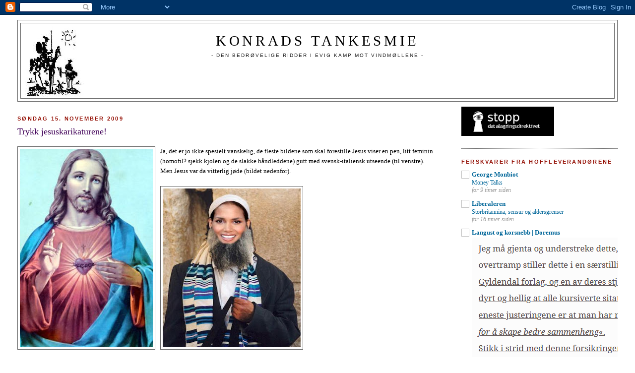

--- FILE ---
content_type: text/html; charset=UTF-8
request_url: https://konradstankesmie.blogspot.com/2009/11/trykk-jesuskarikaturene.html
body_size: 26668
content:
<!DOCTYPE html>
<html dir='ltr' xmlns='http://www.w3.org/1999/xhtml' xmlns:b='http://www.google.com/2005/gml/b' xmlns:data='http://www.google.com/2005/gml/data' xmlns:expr='http://www.google.com/2005/gml/expr'>
<head>
<link href='https://www.blogger.com/static/v1/widgets/2944754296-widget_css_bundle.css' rel='stylesheet' type='text/css'/>
<meta content='text/html; charset=UTF-8' http-equiv='Content-Type'/>
<meta content='blogger' name='generator'/>
<link href='https://konradstankesmie.blogspot.com/favicon.ico' rel='icon' type='image/x-icon'/>
<link href='http://konradstankesmie.blogspot.com/2009/11/trykk-jesuskarikaturene.html' rel='canonical'/>
<link rel="alternate" type="application/atom+xml" title="Konrads tankesmie - Atom" href="https://konradstankesmie.blogspot.com/feeds/posts/default" />
<link rel="alternate" type="application/rss+xml" title="Konrads tankesmie - RSS" href="https://konradstankesmie.blogspot.com/feeds/posts/default?alt=rss" />
<link rel="service.post" type="application/atom+xml" title="Konrads tankesmie - Atom" href="https://www.blogger.com/feeds/627334344544850856/posts/default" />

<link rel="alternate" type="application/atom+xml" title="Konrads tankesmie - Atom" href="https://konradstankesmie.blogspot.com/feeds/8391205862192786313/comments/default" />
<!--Can't find substitution for tag [blog.ieCssRetrofitLinks]-->
<link href='https://blogger.googleusercontent.com/img/b/R29vZ2xl/AVvXsEiAqBYfw_vAIYvpDftcLq2aVerPa66Z0pSRhiS0Q3Cj7X17okUPQFdo7H65AwM2Z1U61pq_Qw5ONOulF9Nt_pFFGUWWgzs_QH16mlhquR1ZhS5Pnv2rXUwM8n6k5EgGjdNG0ON5z-rhnjU/s400/jesus_narrowweb__300x448,0.jpg' rel='image_src'/>
<meta content='http://konradstankesmie.blogspot.com/2009/11/trykk-jesuskarikaturene.html' property='og:url'/>
<meta content='Trykk jesuskarikaturene!' property='og:title'/>
<meta content='Ja, det er jo ikke spesielt vanskelig, de fleste bildene som skal forestille Jesus viser en pen, litt feminin (homofil? sjekk kjolen og de s...' property='og:description'/>
<meta content='https://blogger.googleusercontent.com/img/b/R29vZ2xl/AVvXsEiAqBYfw_vAIYvpDftcLq2aVerPa66Z0pSRhiS0Q3Cj7X17okUPQFdo7H65AwM2Z1U61pq_Qw5ONOulF9Nt_pFFGUWWgzs_QH16mlhquR1ZhS5Pnv2rXUwM8n6k5EgGjdNG0ON5z-rhnjU/w1200-h630-p-k-no-nu/jesus_narrowweb__300x448,0.jpg' property='og:image'/>
<title>Konrads tankesmie: Trykk jesuskarikaturene!</title>
<style id='page-skin-1' type='text/css'><!--
/*
-----------------------------------------------
Blogger Template Style
Name:     Minima Stretch
Date:     26 Feb 2004
----------------------------------------------- */
/* Use this with templates/template-twocol.html */
body {
background:#ffffff;
margin:0;
color:#000000;
font:x-small Georgia Serif;
font-size/* */:/**/small;
font-size: /**/small;
text-align: center;
}
a:link {
color:#006699;
text-decoration:none;
}
a:visited {
color:#666666;
text-decoration:none;
}
a:hover {
color:#400058;
text-decoration:underline;
}
a img {
border-width:0;
}
/* Header
-----------------------------------------------
*/
#header-wrapper {
margin:0 2% 10px;
border:1px solid #666666;
}
#header {
margin: 5px;
border: 1px solid #666666;
text-align: center;
color:#000000;
}
#header-inner {
background-position: center;
margin-left: auto;
margin-right: auto;
}
#header h1 {
margin:5px 5px 0;
padding:15px 20px .25em;
line-height:1.2em;
text-transform:uppercase;
letter-spacing:.2em;
font: normal normal 220% Georgia, Serif;
}
#header a {
color:#000000;
text-decoration:none;
}
#header a:hover {
color:#000000;
}
#header .description {
margin:0 5px 5px;
padding:0 20px 15px;
text-transform:uppercase;
letter-spacing:.2em;
line-height: 1.4em;
font: normal normal 78% 'Trebuchet MS', Trebuchet, Arial, Verdana, Sans-serif;
color: #191919;
}
#header img {
margin-left: auto;
margin-right: auto;
}
/* Outer-Wrapper
----------------------------------------------- */
#outer-wrapper {
margin:0;
padding:10px;
text-align:left;
font: normal normal 100% Georgia, Serif;
}
#main-wrapper {
margin-left: 2%;
width: 67%;
float: left;
display: inline;       /* fix for doubling margin in IE */
word-wrap: break-word; /* fix for long text breaking sidebar float in IE */
overflow: hidden;      /* fix for long non-text content breaking IE sidebar float */
}
#sidebar-wrapper {
margin-right: 2%;
width: 25%;
float: right;
display: inline;       /* fix for doubling margin in IE */
word-wrap: break-word; /* fix for long text breaking sidebar float in IE */
overflow: hidden;      /* fix for long non-text content breaking IE sidebar float */
}
/* Headings
----------------------------------------------- */
h2 {
margin:1.5em 0 .75em;
font:normal bold 86% Arial, sans-serif;
line-height: 1.4em;
text-transform:uppercase;
letter-spacing:.2em;
color:#940f04;
}
/* Posts
-----------------------------------------------
*/
h2.date-header {
margin:1.5em 0 .5em;
}
.post {
margin:.5em 0 1.5em;
border-bottom:1px dotted #666666;
padding-bottom:1.5em;
}
.post h3 {
margin:.25em 0 0;
padding:0 0 4px;
font-size:140%;
font-weight:normal;
line-height:1.4em;
color:#400058;
}
.post h3 a, .post h3 a:visited, .post h3 strong {
display:block;
text-decoration:none;
color:#400058;
font-weight:normal;
}
.post h3 strong, .post h3 a:hover {
color:#000000;
}
.post-body {
margin:0 0 .75em;
line-height:1.6em;
}
.post-body blockquote {
line-height:1.3em;
}
.post-footer {
margin: .75em 0;
color:#940f04;
text-transform:uppercase;
letter-spacing:.1em;
font: normal normal 78% 'Trebuchet MS', Trebuchet, Arial, Verdana, Sans-serif;
line-height: 1.4em;
}
.comment-link {
margin-left:.6em;
}
.post img, table.tr-caption-container {
padding:4px;
border:1px solid #666666;
}
.tr-caption-container img {
border: none;
padding: 0;
}
.post blockquote {
margin:1em 20px;
}
.post blockquote p {
margin:.75em 0;
}
/* Comments
----------------------------------------------- */
#comments h4 {
margin:1em 0;
font-weight: bold;
line-height: 1.4em;
text-transform:uppercase;
letter-spacing:.2em;
color: #940f04;
}
#comments-block {
margin:1em 0 1.5em;
line-height:1.6em;
}
#comments-block .comment-author {
margin:.5em 0;
}
#comments-block .comment-body {
margin:.25em 0 0;
}
#comments-block .comment-footer {
margin:-.25em 0 2em;
line-height: 1.4em;
text-transform:uppercase;
letter-spacing:.1em;
}
#comments-block .comment-body p {
margin:0 0 .75em;
}
.deleted-comment {
font-style:italic;
color:gray;
}
.feed-links {
clear: both;
line-height: 2.5em;
}
#blog-pager-newer-link {
float: left;
}
#blog-pager-older-link {
float: right;
}
#blog-pager {
text-align: center;
}
/* Sidebar Content
----------------------------------------------- */
.sidebar {
color: #999999;
line-height: 1.5em;
}
.sidebar ul {
list-style:none;
margin:0 0 0;
padding:0 0 0;
}
.sidebar li {
margin:0;
padding-top:0;
padding-right:0;
padding-bottom:.25em;
padding-left:15px;
text-indent:-15px;
line-height:1.5em;
}
.sidebar .widget, .main .widget {
border-bottom:1px dotted #666666;
margin:0 0 1.5em;
padding:0 0 1.5em;
}
.main .Blog {
border-bottom-width: 0;
}
/* Profile
----------------------------------------------- */
.profile-img {
float: left;
margin-top: 0;
margin-right: 5px;
margin-bottom: 5px;
margin-left: 0;
padding: 4px;
border: 1px solid #666666;
}
.profile-data {
margin:0;
text-transform:uppercase;
letter-spacing:.1em;
font: normal normal 78% 'Trebuchet MS', Trebuchet, Arial, Verdana, Sans-serif;
color: #940f04;
font-weight: bold;
line-height: 1.6em;
}
.profile-datablock {
margin:.5em 0 .5em;
}
.profile-textblock {
margin: 0.5em 0;
line-height: 1.6em;
}
.profile-link {
font: normal normal 78% 'Trebuchet MS', Trebuchet, Arial, Verdana, Sans-serif;
text-transform: uppercase;
letter-spacing: .1em;
}
/* Footer
----------------------------------------------- */
#footer {
width:660px;
clear:both;
margin:0 auto;
padding-top:15px;
line-height: 1.6em;
text-transform:uppercase;
letter-spacing:.1em;
text-align: center;
}

--></style>
<link href='https://www.blogger.com/dyn-css/authorization.css?targetBlogID=627334344544850856&amp;zx=cd2c3aad-03cd-4e7a-8b97-11d17a707a46' media='none' onload='if(media!=&#39;all&#39;)media=&#39;all&#39;' rel='stylesheet'/><noscript><link href='https://www.blogger.com/dyn-css/authorization.css?targetBlogID=627334344544850856&amp;zx=cd2c3aad-03cd-4e7a-8b97-11d17a707a46' rel='stylesheet'/></noscript>
<meta name='google-adsense-platform-account' content='ca-host-pub-1556223355139109'/>
<meta name='google-adsense-platform-domain' content='blogspot.com'/>

</head>
<body>
<div class='navbar section' id='navbar'><div class='widget Navbar' data-version='1' id='Navbar1'><script type="text/javascript">
    function setAttributeOnload(object, attribute, val) {
      if(window.addEventListener) {
        window.addEventListener('load',
          function(){ object[attribute] = val; }, false);
      } else {
        window.attachEvent('onload', function(){ object[attribute] = val; });
      }
    }
  </script>
<div id="navbar-iframe-container"></div>
<script type="text/javascript" src="https://apis.google.com/js/platform.js"></script>
<script type="text/javascript">
      gapi.load("gapi.iframes:gapi.iframes.style.bubble", function() {
        if (gapi.iframes && gapi.iframes.getContext) {
          gapi.iframes.getContext().openChild({
              url: 'https://www.blogger.com/navbar/627334344544850856?po\x3d8391205862192786313\x26origin\x3dhttps://konradstankesmie.blogspot.com',
              where: document.getElementById("navbar-iframe-container"),
              id: "navbar-iframe"
          });
        }
      });
    </script><script type="text/javascript">
(function() {
var script = document.createElement('script');
script.type = 'text/javascript';
script.src = '//pagead2.googlesyndication.com/pagead/js/google_top_exp.js';
var head = document.getElementsByTagName('head')[0];
if (head) {
head.appendChild(script);
}})();
</script>
</div></div>
<div id='outer-wrapper'><div id='wrap2'>
<!-- skip links for text browsers -->
<span id='skiplinks' style='display:none;'>
<a href='#main'>skip to main </a> |
      <a href='#sidebar'>skip to sidebar</a>
</span>
<div id='header-wrapper'>
<div class='header section' id='header'><div class='widget Header' data-version='1' id='Header1'>
<div id='header-inner' style='background-image: url("https://blogger.googleusercontent.com/img/b/R29vZ2xl/AVvXsEhgBPeKmzsOMN8lc1VkFu5iyqz__QUHS1sa-xZE-jhGTid2VvLZhZZebDZKTuj4xcqJf3Ai81_H5tr6cYNVfr78QHX_IVjqBCaLNzQP0PDYFZHzGAeS1mApMxEFmlDCamu4hBzRxQG29LE/s709/quijote2.jpg"); background-position: left; min-height: 146px; _height: 146px; background-repeat: no-repeat; '>
<div class='titlewrapper' style='background: transparent'>
<h1 class='title' style='background: transparent; border-width: 0px'>
<a href='https://konradstankesmie.blogspot.com/'>
Konrads tankesmie
</a>
</h1>
</div>
<div class='descriptionwrapper'>
<p class='description'><span>- den bedrøvelige ridder i evig kamp mot vindmøllene -</span></p>
</div>
</div>
</div></div>
</div>
<div id='content-wrapper'>
<div id='crosscol-wrapper' style='text-align:center'>
<div class='crosscol no-items section' id='crosscol'></div>
</div>
<div id='main-wrapper'>
<div class='main section' id='main'><div class='widget Blog' data-version='1' id='Blog1'>
<div class='blog-posts hfeed'>

          <div class="date-outer">
        
<h2 class='date-header'><span>søndag 15. november 2009</span></h2>

          <div class="date-posts">
        
<div class='post-outer'>
<div class='post hentry'>
<a name='8391205862192786313'></a>
<h3 class='post-title entry-title'>
<a href='https://konradstankesmie.blogspot.com/2009/11/trykk-jesuskarikaturene.html'>Trykk jesuskarikaturene!</a>
</h3>
<div class='post-header-line-1'></div>
<div class='post-body entry-content'>
<p><a href="https://blogger.googleusercontent.com/img/b/R29vZ2xl/AVvXsEiAqBYfw_vAIYvpDftcLq2aVerPa66Z0pSRhiS0Q3Cj7X17okUPQFdo7H65AwM2Z1U61pq_Qw5ONOulF9Nt_pFFGUWWgzs_QH16mlhquR1ZhS5Pnv2rXUwM8n6k5EgGjdNG0ON5z-rhnjU/s1600-h/jesus_narrowweb__300x448,0.jpg" onblur="try {parent.deselectBloggerImageGracefully();} catch(e) {}"><img alt="" border="0" id="BLOGGER_PHOTO_ID_5404411651223205426" src="https://blogger.googleusercontent.com/img/b/R29vZ2xl/AVvXsEiAqBYfw_vAIYvpDftcLq2aVerPa66Z0pSRhiS0Q3Cj7X17okUPQFdo7H65AwM2Z1U61pq_Qw5ONOulF9Nt_pFFGUWWgzs_QH16mlhquR1ZhS5Pnv2rXUwM8n6k5EgGjdNG0ON5z-rhnjU/s400/jesus_narrowweb__300x448,0.jpg" style="margin: 0pt 10px 10px 0pt; float: left; cursor: pointer; width: 268px; height: 400px;" /></a>Ja, det er jo ikke spesielt vanskelig, de fleste bildene som skal forestille Jesus viser en pen, litt feminin (homofil? sjekk kjolen og de slakke håndleddene) gutt med svensk-italiensk utseende (til venstre). Men Jesus var da vitterlig jøde (bildet nedenfor).<br /><br /><a href="https://blogger.googleusercontent.com/img/b/R29vZ2xl/AVvXsEigPsw12ZYKDXz01NJr2IgtI16Lbd3cvFaEph7gaZZ7U3fQFlw2cI-0lklnz9y1oACynSWsH8Kv9F8axYHvfCJrdoE0lfAZDe4AM1Ly8N45TmU9W21GtADvEkEHdLD1Zu8-F9jvCyvPHjA/s1600-h/HALLE+BERRY+JEW.JPG" onblur="try {parent.deselectBloggerImageGracefully();} catch(e) {}"><img alt="" border="0" id="BLOGGER_PHOTO_ID_5404417066720051298" src="https://blogger.googleusercontent.com/img/b/R29vZ2xl/AVvXsEigPsw12ZYKDXz01NJr2IgtI16Lbd3cvFaEph7gaZZ7U3fQFlw2cI-0lklnz9y1oACynSWsH8Kv9F8axYHvfCJrdoE0lfAZDe4AM1Ly8N45TmU9W21GtADvEkEHdLD1Zu8-F9jvCyvPHjA/s320/HALLE+BERRY+JEW.JPG" style="margin: 0pt 10px 10px 0pt; float: left; cursor: pointer; width: 278px; height: 320px;" /></a></p>
<div style='clear: both;'></div>
</div>
<div class='post-footer'>
<div class='post-footer-line post-footer-line-1'><span class='post-author vcard'>
Av
<span class='fn'>Konrad</span>
</span>
<span class='post-timestamp'>
kl.
<a class='timestamp-link' href='https://konradstankesmie.blogspot.com/2009/11/trykk-jesuskarikaturene.html' rel='bookmark' title='permanent link'><abbr class='published' title='2009-11-15T20:15:00+01:00'>20:15</abbr></a>
</span>
<span class='post-comment-link'>
</span>
<span class='post-icons'>
<span class='item-control blog-admin pid-1797934798'>
<a href='https://www.blogger.com/post-edit.g?blogID=627334344544850856&postID=8391205862192786313&from=pencil' title='Rediger innlegg'>
<img alt='' class='icon-action' height='18' src='https://resources.blogblog.com/img/icon18_edit_allbkg.gif' width='18'/>
</a>
</span>
</span>
</div>
<div class='post-footer-line post-footer-line-2'></div>
<div class='post-footer-line post-footer-line-3'></div>
</div>
</div>
<div class='comments' id='comments'>
<a name='comments'></a>
<h4>7 kommentarer:</h4>
<div id='Blog1_comments-block-wrapper'>
<dl class='avatar-comment-indent' id='comments-block'>
<dt class='comment-author ' id='c5892450267620584230'>
<a name='c5892450267620584230'></a>
<div class="avatar-image-container avatar-stock"><span dir="ltr"><img src="//resources.blogblog.com/img/blank.gif" width="35" height="35" alt="" title="Anonym">

</span></div>
Anonym
sa...
</dt>
<dd class='comment-body' id='Blog1_cmt-5892450267620584230'>
<p>
Hvis du googler jesus litt mer kommer du sikkert til noen motiver hvor du ser at han henger temmelig livløs spikret på et kors. Det hadde seg slik at &quot;jødene&quot;, som du avbilder (?) til høyre for tegningen, henrettet ham. En liten detalje i den forbindelse: Det er derfor Korset er et kristent symbol; det som er i flagget, du vet. Pussig, ikke sant? Uansett, en karikatur av Jesus er ikke lett å gi seg i kast med. Monty Pyhton måtte oppfinne Brian fordi det ikke lyktes. Andres Serrano senket fyren ned i et akvarium med urin, og det ser veldig forferdelig ut, men ikke morsomt. De (fanatisk) &quot;troende&quot; er normalt de mest komiske. Det er også dem Monty Python og Kurt Westergaard gjør narr av. <br /><br />Xebeche
</p>
</dd>
<dd class='comment-footer'>
<span class='comment-timestamp'>
<a href='https://konradstankesmie.blogspot.com/2009/11/trykk-jesuskarikaturene.html?showComment=1258415573388#c5892450267620584230' title='comment permalink'>
17. november 2009 kl. 00:52
</a>
<span class='item-control blog-admin pid-1836489351'>
<a class='comment-delete' href='https://www.blogger.com/comment/delete/627334344544850856/5892450267620584230' title='Slett kommentar'>
<img src='https://resources.blogblog.com/img/icon_delete13.gif'/>
</a>
</span>
</span>
</dd>
<dt class='comment-author blog-author' id='c8609718963422869174'>
<a name='c8609718963422869174'></a>
<div class="avatar-image-container vcard"><span dir="ltr"><a href="https://www.blogger.com/profile/14842182711474913777" target="" rel="nofollow" onclick="" class="avatar-hovercard" id="av-8609718963422869174-14842182711474913777"><img src="https://resources.blogblog.com/img/blank.gif" width="35" height="35" class="delayLoad" style="display: none;" longdesc="//2.bp.blogspot.com/__y78mEOD3gg/SbZRnXe0xbI/AAAAAAAAA-w/aIc9Fp809lo/S45-s35/quijote.jpg" alt="" title="Konrad">

<noscript><img src="//2.bp.blogspot.com/__y78mEOD3gg/SbZRnXe0xbI/AAAAAAAAA-w/aIc9Fp809lo/S45-s35/quijote.jpg" width="35" height="35" class="photo" alt=""></noscript></a></span></div>
<a href='https://www.blogger.com/profile/14842182711474913777' rel='nofollow'>Konrad</a>
sa...
</dt>
<dd class='comment-body' id='Blog1_cmt-8609718963422869174'>
<p>
Du ser ikke at det er skuespilleren Halle Berry med skjegg?<br /><br />Ellers setter jeg pris på at du informerer meg om at korset er et kristent symbol, det visste jeg faktisk ikke.<br /><br />Nei, Jesus ble ikke henrettet av &quot;jødene&quot;, han ble henrettet av de romerske herskerne.
</p>
</dd>
<dd class='comment-footer'>
<span class='comment-timestamp'>
<a href='https://konradstankesmie.blogspot.com/2009/11/trykk-jesuskarikaturene.html?showComment=1258473776980#c8609718963422869174' title='comment permalink'>
17. november 2009 kl. 17:02
</a>
<span class='item-control blog-admin pid-1797934798'>
<a class='comment-delete' href='https://www.blogger.com/comment/delete/627334344544850856/8609718963422869174' title='Slett kommentar'>
<img src='https://resources.blogblog.com/img/icon_delete13.gif'/>
</a>
</span>
</span>
</dd>
<dt class='comment-author ' id='c7689249669993868460'>
<a name='c7689249669993868460'></a>
<div class="avatar-image-container avatar-stock"><span dir="ltr"><img src="//resources.blogblog.com/img/blank.gif" width="35" height="35" alt="" title="KEE">

</span></div>
KEE
sa...
</dt>
<dd class='comment-body' id='Blog1_cmt-7689249669993868460'>
<p>
Jødene fikk vel skylda først når den nystarta religionen prøvde å selge seg inn for romerene, så vidt jeg husker den eldre historie. På den annen side er det ikke veldig vanskelig å tro at en av datidens mer populære messiaser fremsto som en trussel for presteskapet.<br /><br />Og sånn forøvrig burde man heller se om pressen virkelig turte å trykke et bilde av Chtulu som redder en sjømann fra drukningsdøden.
</p>
</dd>
<dd class='comment-footer'>
<span class='comment-timestamp'>
<a href='https://konradstankesmie.blogspot.com/2009/11/trykk-jesuskarikaturene.html?showComment=1258830800216#c7689249669993868460' title='comment permalink'>
21. november 2009 kl. 20:13
</a>
<span class='item-control blog-admin pid-1836489351'>
<a class='comment-delete' href='https://www.blogger.com/comment/delete/627334344544850856/7689249669993868460' title='Slett kommentar'>
<img src='https://resources.blogblog.com/img/icon_delete13.gif'/>
</a>
</span>
</span>
</dd>
<dt class='comment-author blog-author' id='c9092171207152312815'>
<a name='c9092171207152312815'></a>
<div class="avatar-image-container vcard"><span dir="ltr"><a href="https://www.blogger.com/profile/14842182711474913777" target="" rel="nofollow" onclick="" class="avatar-hovercard" id="av-9092171207152312815-14842182711474913777"><img src="https://resources.blogblog.com/img/blank.gif" width="35" height="35" class="delayLoad" style="display: none;" longdesc="//2.bp.blogspot.com/__y78mEOD3gg/SbZRnXe0xbI/AAAAAAAAA-w/aIc9Fp809lo/S45-s35/quijote.jpg" alt="" title="Konrad">

<noscript><img src="//2.bp.blogspot.com/__y78mEOD3gg/SbZRnXe0xbI/AAAAAAAAA-w/aIc9Fp809lo/S45-s35/quijote.jpg" width="35" height="35" class="photo" alt=""></noscript></a></span></div>
<a href='https://www.blogger.com/profile/14842182711474913777' rel='nofollow'>Konrad</a>
sa...
</dt>
<dd class='comment-body' id='Blog1_cmt-9092171207152312815'>
<p>
Chtulu??<br /><br />&quot;pint under Pontius Pilatus ...&quot; står det vel i katekismen.
</p>
</dd>
<dd class='comment-footer'>
<span class='comment-timestamp'>
<a href='https://konradstankesmie.blogspot.com/2009/11/trykk-jesuskarikaturene.html?showComment=1259002797930#c9092171207152312815' title='comment permalink'>
23. november 2009 kl. 19:59
</a>
<span class='item-control blog-admin pid-1797934798'>
<a class='comment-delete' href='https://www.blogger.com/comment/delete/627334344544850856/9092171207152312815' title='Slett kommentar'>
<img src='https://resources.blogblog.com/img/icon_delete13.gif'/>
</a>
</span>
</span>
</dd>
<dt class='comment-author ' id='c8487920194517783733'>
<a name='c8487920194517783733'></a>
<div class="avatar-image-container avatar-stock"><span dir="ltr"><a href="http://www.tankekorset.com" target="" rel="nofollow" onclick=""><img src="//resources.blogblog.com/img/blank.gif" width="35" height="35" alt="" title="Martin">

</a></span></div>
<a href='http://www.tankekorset.com' rel='nofollow'>Martin</a>
sa...
</dt>
<dd class='comment-body' id='Blog1_cmt-8487920194517783733'>
<p>
Ikke rart at mange har inntrykk av Jesus som en kosebamse. Men han kunne - rettelse KAN - være tøff også.
</p>
</dd>
<dd class='comment-footer'>
<span class='comment-timestamp'>
<a href='https://konradstankesmie.blogspot.com/2009/11/trykk-jesuskarikaturene.html?showComment=1259665977309#c8487920194517783733' title='comment permalink'>
1. desember 2009 kl. 12:12
</a>
<span class='item-control blog-admin pid-1836489351'>
<a class='comment-delete' href='https://www.blogger.com/comment/delete/627334344544850856/8487920194517783733' title='Slett kommentar'>
<img src='https://resources.blogblog.com/img/icon_delete13.gif'/>
</a>
</span>
</span>
</dd>
<dt class='comment-author blog-author' id='c4536051051321477680'>
<a name='c4536051051321477680'></a>
<div class="avatar-image-container vcard"><span dir="ltr"><a href="https://www.blogger.com/profile/14842182711474913777" target="" rel="nofollow" onclick="" class="avatar-hovercard" id="av-4536051051321477680-14842182711474913777"><img src="https://resources.blogblog.com/img/blank.gif" width="35" height="35" class="delayLoad" style="display: none;" longdesc="//2.bp.blogspot.com/__y78mEOD3gg/SbZRnXe0xbI/AAAAAAAAA-w/aIc9Fp809lo/S45-s35/quijote.jpg" alt="" title="Konrad">

<noscript><img src="//2.bp.blogspot.com/__y78mEOD3gg/SbZRnXe0xbI/AAAAAAAAA-w/aIc9Fp809lo/S45-s35/quijote.jpg" width="35" height="35" class="photo" alt=""></noscript></a></span></div>
<a href='https://www.blogger.com/profile/14842182711474913777' rel='nofollow'>Konrad</a>
sa...
</dt>
<dd class='comment-body' id='Blog1_cmt-4536051051321477680'>
<p>
Ay, nå ble jeg redd. Jesus tøff?<br /><br />Du er deg selv lik, Martin.
</p>
</dd>
<dd class='comment-footer'>
<span class='comment-timestamp'>
<a href='https://konradstankesmie.blogspot.com/2009/11/trykk-jesuskarikaturene.html?showComment=1259688691523#c4536051051321477680' title='comment permalink'>
1. desember 2009 kl. 18:31
</a>
<span class='item-control blog-admin pid-1797934798'>
<a class='comment-delete' href='https://www.blogger.com/comment/delete/627334344544850856/4536051051321477680' title='Slett kommentar'>
<img src='https://resources.blogblog.com/img/icon_delete13.gif'/>
</a>
</span>
</span>
</dd>
<dt class='comment-author ' id='c3502431480274095417'>
<a name='c3502431480274095417'></a>
<div class="avatar-image-container avatar-stock"><span dir="ltr"><a href="http://www.tankekorset.com" target="" rel="nofollow" onclick=""><img src="//resources.blogblog.com/img/blank.gif" width="35" height="35" alt="" title="Martin">

</a></span></div>
<a href='http://www.tankekorset.com' rel='nofollow'>Martin</a>
sa...
</dt>
<dd class='comment-body' id='Blog1_cmt-3502431480274095417'>
<p>
Jeg er naturlig nok meg selv lik, Konrad,siden jeg er meg selv. Men du kjenner ikke meg, så jeg vet ikke hva det der betyr. jeg prøver ikke å late som om jeg kjenner deg. <br /><br />Hvis man leser i Bibelen finner man ingen kosebamsejesus. Det er en person med flere sider ved seg. Hva det skulle ha med &quot;å skremme&quot; å gjøre skjønner jeg ikke. Skjønner ikke hvorfor du skal ha behov for å være så frekk.
</p>
</dd>
<dd class='comment-footer'>
<span class='comment-timestamp'>
<a href='https://konradstankesmie.blogspot.com/2009/11/trykk-jesuskarikaturene.html?showComment=1259706452809#c3502431480274095417' title='comment permalink'>
1. desember 2009 kl. 23:27
</a>
<span class='item-control blog-admin pid-1836489351'>
<a class='comment-delete' href='https://www.blogger.com/comment/delete/627334344544850856/3502431480274095417' title='Slett kommentar'>
<img src='https://resources.blogblog.com/img/icon_delete13.gif'/>
</a>
</span>
</span>
</dd>
</dl>
</div>
<p class='comment-footer'>
<a href='https://www.blogger.com/comment/fullpage/post/627334344544850856/8391205862192786313' onclick=''>Legg inn en kommentar</a>
</p>
</div>
</div>

        </div></div>
      
</div>
<div class='blog-pager' id='blog-pager'>
<span id='blog-pager-newer-link'>
<a class='blog-pager-newer-link' href='https://konradstankesmie.blogspot.com/2009/11/datalagringsekstremisme.html' id='Blog1_blog-pager-newer-link' title='Nyere innlegg'>Nyere innlegg</a>
</span>
<span id='blog-pager-older-link'>
<a class='blog-pager-older-link' href='https://konradstankesmie.blogspot.com/2009/11/riddere-av-den-doble-moral.html' id='Blog1_blog-pager-older-link' title='Eldre innlegg'>Eldre innlegg</a>
</span>
<a class='home-link' href='https://konradstankesmie.blogspot.com/'>Startsiden</a>
</div>
<div class='clear'></div>
<div class='post-feeds'>
<div class='feed-links'>
Abonner på:
<a class='feed-link' href='https://konradstankesmie.blogspot.com/feeds/8391205862192786313/comments/default' target='_blank' type='application/atom+xml'>Legg inn kommentarer (Atom)</a>
</div>
</div>
</div></div>
</div>
<div id='sidebar-wrapper'>
<div class='sidebar section' id='sidebar'><div class='widget Image' data-version='1' id='Image4'>
<div class='widget-content'>
<a href='http://datalagringsdirektivet.no/'>
<img alt='' height='59' id='Image4_img' src='https://blogger.googleusercontent.com/img/b/R29vZ2xl/AVvXsEgaEV7jHKmZ7SChU5w3sNWuD72cB8lGUqjew7EEGjbXkr2Qn1tDGGM6eaHCYrU9l1a1nvw9pCBK4zLI5CJjjoklez-l9YsSit6RQ9bZD-4a3hIO3HrHjxMEKO6sO-XW3O9VCuUkDUNyFdE/s187/datalagringsdirektivet.png' width='187'/>
</a>
<br/>
</div>
<div class='clear'></div>
</div><div class='widget BlogList' data-version='1' id='BlogList1'>
<h2 class='title'>Ferskvarer fra hoffleverandørene</h2>
<div class='widget-content'>
<div class='blog-list-container' id='BlogList1_container'>
<ul id='BlogList1_blogs'>
<li style='display: block;'>
<div class='blog-icon'>
<img data-lateloadsrc='https://lh3.googleusercontent.com/blogger_img_proxy/AEn0k_sAm_A2vCk_DgTl-JfZ5GfDy5r1lf-4Kg5_b_iTFqfQ---rAOk96wyAriJ0l2-o3sLKw0YkNVDx-n8AlS8Fgl1KuWZ8CD4U=s16-w16-h16' height='16' width='16'/>
</div>
<div class='blog-content'>
<div class='blog-title'>
<a href='https://www.monbiot.com' target='_blank'>
George Monbiot</a>
</div>
<div class='item-content'>
<span class='item-title'>
<a href='https://www.monbiot.com/2026/01/23/money-talks/' target='_blank'>
Money Talks
</a>
</span>
<div class='item-time'>
for 9 timer siden
</div>
</div>
</div>
<div style='clear: both;'></div>
</li>
<li style='display: block;'>
<div class='blog-icon'>
<img data-lateloadsrc='https://lh3.googleusercontent.com/blogger_img_proxy/AEn0k_u5uHpa9PbvZ0RmrORYxND5qI8NnJze8EgPLcp640zMDR-vfYLmf1AQbM4_kNRYExUW-r4eucbsNEjqYr6NRWTX7vuHbUBS7ZE=s16-w16-h16' height='16' width='16'/>
</div>
<div class='blog-content'>
<div class='blog-title'>
<a href='https://www.liberaleren.no' target='_blank'>
Liberaleren</a>
</div>
<div class='item-content'>
<span class='item-title'>
<a href='https://www.liberaleren.no/2026/01/23/storbritannina-sensur-og-aldersgrenser/' target='_blank'>
Storbritannina, sensur og aldersgrenser
</a>
</span>
<div class='item-time'>
for 16 timer siden
</div>
</div>
</div>
<div style='clear: both;'></div>
</li>
<li style='display: block;'>
<div class='blog-icon'>
<img data-lateloadsrc='https://lh3.googleusercontent.com/blogger_img_proxy/AEn0k_ukbjmG3s93gcbopCBCPep3oxEINQJ2urKQvqw-SwuVeb3i0TYzwjly8ExB2Jj6D53J4BeEQM_1OuOgZwXEJc23oiFnXDMwgFGIQXncYWbs=s16-w16-h16' height='16' width='16'/>
</div>
<div class='blog-content'>
<div class='blog-title'>
<a href='https://doremusnor.wordpress.com' target='_blank'>
Langust og korsnebb | Doremus</a>
</div>
<div class='item-content'>
<div class='item-thumbnail'>
<a href='https://doremusnor.wordpress.com' target='_blank'>
<img alt='' border='0' height='' src='https://doremusnor.wordpress.com/wp-content/uploads/2026/01/uri-wppreview.png' width=''/>
</a>
</div>
<span class='item-title'>
<a href='https://doremusnor.wordpress.com/2026/01/18/uris-uutholdelige-letthet/' target='_blank'>
Uris uutholdelige letthet
</a>
</span>
<div class='item-time'>
for 4 dager siden
</div>
</div>
</div>
<div style='clear: both;'></div>
</li>
<li style='display: block;'>
<div class='blog-icon'>
<img data-lateloadsrc='https://lh3.googleusercontent.com/blogger_img_proxy/AEn0k_vPOP7VwdsvMqmr9v3lIKD1JUKgxejBhbHdvI1ePHMEkdE9nFsjEPHF7HG0am5m9lT720bONe9z3D5Ke6sQIAooIp0k_BJXMqWzryVIM9Jf=s16-w16-h16' height='16' width='16'/>
</div>
<div class='blog-content'>
<div class='blog-title'>
<a href='https://knutsvblogg.blogspot.com/' target='_blank'>
Shubbak</a>
</div>
<div class='item-content'>
<div class='item-thumbnail'>
<a href='https://knutsvblogg.blogspot.com/' target='_blank'>
<img alt='' border='0' height='72' src='https://blogger.googleusercontent.com/img/b/R29vZ2xl/AVvXsEhGHvSzSEbiQ9JvpePu1EHbeXIqrYVK8aUifX1J394c3yrcdjLS2Kkyf875uIM-UrkH6Pg42E5v3iIX4ex82tXwjr0_98tdlibtVJ6qBZrf2TZq5DCqoS8ysQCaMcQBGw5dgjGcfBqWPgle22lVtc-NtwRjInR2GamaPJ0yQidQiks6eRbyIqj5cyVyfhM/s72-c/Gaza.jpg' width='72'/>
</a>
</div>
<span class='item-title'>
<a href='https://knutsvblogg.blogspot.com/2026/01/2026-status.html' target='_blank'>
2026: Status
</a>
</span>
<div class='item-time'>
for 3 uker siden
</div>
</div>
</div>
<div style='clear: both;'></div>
</li>
<li style='display: block;'>
<div class='blog-icon'>
<img data-lateloadsrc='https://lh3.googleusercontent.com/blogger_img_proxy/AEn0k_uPAexWW1Jl0ywr-Tj73Zd1zGBQ4Cqo_1XF8-iNu_rvLRrx1tR5XQ4zhgRe6DFZvWxUm66Q1S2WtFBHcXtPy8LS6g=s16-w16-h16' height='16' width='16'/>
</div>
<div class='blog-content'>
<div class='blog-title'>
<a href='https://tjomlid.com/' target='_blank'>
SAKSYNT</a>
</div>
<div class='item-content'>
<span class='item-title'>
<a href='https://tjomlid.com/photocritique-ai-prov-min-nye-fototjeneste/' target='_blank'>
PhotoCritique.ai - Prøv min nye fototjeneste!
</a>
</span>
<div class='item-time'>
for 5 uker siden
</div>
</div>
</div>
<div style='clear: both;'></div>
</li>
<li style='display: none;'>
<div class='blog-icon'>
<img data-lateloadsrc='https://lh3.googleusercontent.com/blogger_img_proxy/AEn0k_uP5caIv2kYGZrMS3YkzPKatI_TqsBfbSuUnjEuSVVkziwk0eUktLo5pRbLDT8b9JU-N1p55GNl3IN6u0ubRaOdZyYLvZBWAXUTKE2VDg=s16-w16-h16' height='16' width='16'/>
</div>
<div class='blog-content'>
<div class='blog-title'>
<a href='https://vindheim.wordpress.com' target='_blank'>
Vindheimbloggen</a>
</div>
<div class='item-content'>
<span class='item-title'>
<a href='https://vindheim.wordpress.com/2025/12/01/syria-og-kurderne-2/' target='_blank'>
Syria og kurderne
</a>
</span>
<div class='item-time'>
for én måned siden
</div>
</div>
</div>
<div style='clear: both;'></div>
</li>
<li style='display: none;'>
<div class='blog-icon'>
<img data-lateloadsrc='https://lh3.googleusercontent.com/blogger_img_proxy/AEn0k_syBRShf3_elycrlKjZaK9kua9ufz8WWmPJEmVRSqCTCZEGe0dmrdtaSA3mdoUOJaZuuKTS1AJTX0Hwq6FpousGepIJRNh6lSNQRtG2QA=s16-w16-h16' height='16' width='16'/>
</div>
<div class='blog-content'>
<div class='blog-title'>
<a href='https://ivarbakke.blogspot.com/' target='_blank'>
Ivar Bakke - man of letters</a>
</div>
<div class='item-content'>
<div class='item-thumbnail'>
<a href='https://ivarbakke.blogspot.com/' target='_blank'>
<img alt='' border='0' height='72' src='https://blogger.googleusercontent.com/img/a/AVvXsEi-JumoI3kb2dF0HTzewT97-uVUpXHK0G2xkTPUpBUP-WFhRbOjlRbBh0M8oGWfEbiJxpq8nlBQpubtaZv8YCFw7mp2g_Jk4nAH-JrYDLwP6C3oa9Vbt3GsIhTT39ZoqlKm6dkeA6p-JAC__58MXzf6Z8GO1fou8pvQzHWAibntiBLjcY6udhw5n0UC_IQ=s72-w512-h421-c' width='72'/>
</a>
</div>
<span class='item-title'>
<a href='https://ivarbakke.blogspot.com/2025/10/den-gamle-mannen-bak-gardinet.html' target='_blank'>
</a>
</span>
<div class='item-time'>
for 2 måneder siden
</div>
</div>
</div>
<div style='clear: both;'></div>
</li>
<li style='display: none;'>
<div class='blog-icon'>
<img data-lateloadsrc='https://lh3.googleusercontent.com/blogger_img_proxy/AEn0k_tJ13-jeITnI1s6sPEn54d_oDXnY3Hduti6QPnJOgyTCUdo_MsNqp5Hof4vVbqfvSdIMDRY1i9YV8JdOmimWNaWKxCzeJ4=s16-w16-h16' height='16' width='16'/>
</div>
<div class='blog-content'>
<div class='blog-title'>
<a href='https://www.stoppdld.no/' target='_blank'>
Stopp Datalagringsdirektivet</a>
</div>
<div class='item-content'>
<span class='item-title'>
<a href='https://www.stoppdld.no/norsk-casino-pa-nett/' target='_blank'>
Norsk casino på nett
</a>
</span>
<div class='item-time'>
for 4 måneder siden
</div>
</div>
</div>
<div style='clear: both;'></div>
</li>
<li style='display: none;'>
<div class='blog-icon'>
<img data-lateloadsrc='https://lh3.googleusercontent.com/blogger_img_proxy/AEn0k_s_CEiwBIBnXf0Iw1WrtAZwEJ6LiXjk7NqXOdypkGxm5aJjH5g2ySS3bPSJpPulOPwjX35AXzizASVslaKPoLbklr8=s16-w16-h16' height='16' width='16'/>
</div>
<div class='blog-content'>
<div class='blog-title'>
<a href='https://hjorthen.org/' target='_blank'>
Hjorthen uttaler seg om ting han ikke har greie på</a>
</div>
<div class='item-content'>
<span class='item-title'>
<a href='https://hjorthen.org/2025/08/05/millennial-mulai-tinggalkan-kota-besar-demi-hidup-seimbang/' target='_blank'>
Millennial Mulai Tinggalkan Kota Besar Demi Hidup Seimbang
</a>
</span>
<div class='item-time'>
for 5 måneder siden
</div>
</div>
</div>
<div style='clear: both;'></div>
</li>
<li style='display: none;'>
<div class='blog-icon'>
<img data-lateloadsrc='https://lh3.googleusercontent.com/blogger_img_proxy/AEn0k_t2B0OtXc3-s3ZyQzNDWAYk4qZQ1lYC_jeueVHQfXIzlaJ_nqMlZvkx_BA2w3ZItP0BxY_CO1Eap352FispThpK4TYJ-65nkulK=s16-w16-h16' height='16' width='16'/>
</div>
<div class='blog-content'>
<div class='blog-title'>
<a href='http://vampus.blogspot.com/' target='_blank'>
VamPus' Verden</a>
</div>
<div class='item-content'>
<div class='item-thumbnail'>
<a href='http://vampus.blogspot.com/' target='_blank'>
<img alt='' border='0' height='72' src='https://blogger.googleusercontent.com/img/b/R29vZ2xl/AVvXsEifbRtQgOhJI9MD2ac2Pyl2BQ2pMXy3kSZeW6RYNPmboOnyPM8gbykctmm1OcdajBEAbXC4hsncc5BzVmMsh4870ckUnrVU8OYXq_zdOTJtnp5cbBh8kEObl0mJzUoYW5Pe3O_9YFOUHj5SDLE5Kbogwt0MWT4awRd9AnH9Ie_e95am0jat0mcY/s72-w371-h400-c/Kreft%20Torhild%20Bransdal.jpg' width='72'/>
</a>
</div>
<span class='item-title'>
<a href='http://vampus.blogspot.com/2025/08/den-syke-sykelnnsdebatten.html' target='_blank'>
Den syke sykelønnsdebatten
</a>
</span>
<div class='item-time'>
for 5 måneder siden
</div>
</div>
</div>
<div style='clear: both;'></div>
</li>
<li style='display: none;'>
<div class='blog-icon'>
<img data-lateloadsrc='https://lh3.googleusercontent.com/blogger_img_proxy/AEn0k_tUw4hTDCx7d04GoGjZR9uPR7kl9xCw07WM6ci5VeNJb7ZH1Owd55yh7_8nkuOf3zJW84E-N4JLSr9rdFCakRnDMvljXxzD=s16-w16-h16' height='16' width='16'/>
</div>
<div class='blog-content'>
<div class='blog-title'>
<a href='https://andershammer.com' target='_blank'>
Afghanistanbloggen</a>
</div>
<div class='item-content'>
<span class='item-title'>
<a href='https://andershammer.com/?p=3000' target='_blank'>
Dokumentarfilm: Frontliv
</a>
</span>
<div class='item-time'>
for 10 måneder siden
</div>
</div>
</div>
<div style='clear: both;'></div>
</li>
<li style='display: none;'>
<div class='blog-icon'>
<img data-lateloadsrc='https://lh3.googleusercontent.com/blogger_img_proxy/AEn0k_s5lqUkLU0yifoLexS62Au8lVmqAyYnQyAzc-9Q2T5kUIpc1NmgIwiy00qj62YJAc1Cw23pebs8r9AtahN_0yM=s16-w16-h16' height='16' width='16'/>
</div>
<div class='blog-content'>
<div class='blog-title'>
<a href='https://uhuru.biz/' target='_blank'>
&#167; UHURU</a>
</div>
<div class='item-content'>
<span class='item-title'>
<a href='https://www.uhuru.biz/%d0%bf%d1%80%d0%b8%d0%b2%d0%b5%d1%82-%d0%bc%d0%b8%d1%80/' target='_blank'>
Привет, мир!
</a>
</span>
<div class='item-time'>
for ett år siden
</div>
</div>
</div>
<div style='clear: both;'></div>
</li>
<li style='display: none;'>
<div class='blog-icon'>
<img data-lateloadsrc='https://lh3.googleusercontent.com/blogger_img_proxy/AEn0k_t2dDCV47JoMePD4sUtEAPOMOrm07t_i4PDcXVQ9vbnt6zxEzEhEwkmYn1PWUqsq6NF6H8PB2NMQKyYWN2wnJ_OlhyaNQ=s16-w16-h16' height='16' width='16'/>
</div>
<div class='blog-content'>
<div class='blog-title'>
<a href='https://karsteneig.no' target='_blank'>
Karsten Eig</a>
</div>
<div class='item-content'>
<span class='item-title'>
<a href='https://karsteneig.no/2024/07/a-lava-worm-or-rock-rose-and-why-basalt-columns-have-six-sides/' target='_blank'>
A lava worm or rock rose? &#8211; and why basalt columns have six sides
</a>
</span>
<div class='item-time'>
for ett år siden
</div>
</div>
</div>
<div style='clear: both;'></div>
</li>
<li style='display: none;'>
<div class='blog-icon'>
<img data-lateloadsrc='https://lh3.googleusercontent.com/blogger_img_proxy/AEn0k_sdtgpiZ-v269kJEDdVb5efpdD7zk0Br0Gjcg5DGzhVZ4JCYWf1iQiQ84oB49UJOHxnOql7TsLcMgee9p6X6wo_aycDIA=s16-w16-h16' height='16' width='16'/>
</div>
<div class='blog-content'>
<div class='blog-title'>
<a href='https://voxpublica.no' target='_blank'>
Vox Publica</a>
</div>
<div class='item-content'>
<span class='item-title'>
<a href='https://voxpublica.no/2021/05/bare-klikk-ja1/' target='_blank'>
Bare klikk ja1
</a>
</span>
<div class='item-time'>
for 4 år siden
</div>
</div>
</div>
<div style='clear: both;'></div>
</li>
<li style='display: none;'>
<div class='blog-icon'>
<img data-lateloadsrc='https://lh3.googleusercontent.com/blogger_img_proxy/AEn0k_sNZJSHFc6xYsAPEtG_2UuXtW8lQdsz3RtCC4KYB-UYo0wtRC-yUJRJ9PNORsT26G7-81HNlE93UgCPETxQTQEJnOz-cXo9vQ=s16-w16-h16' height='16' width='16'/>
</div>
<div class='blog-content'>
<div class='blog-title'>
<a href='http://oyvindstrommen.no' target='_blank'>
oyvindstrommen.be traktningar</a>
</div>
<div class='item-content'>
<span class='item-title'>
<a href='http://oyvindstrommen.no/2020/05/15/rasehatets-fabelprosa/' target='_blank'>
Rasehatets fabelprosa
</a>
</span>
<div class='item-time'>
for 5 år siden
</div>
</div>
</div>
<div style='clear: both;'></div>
</li>
<li style='display: none;'>
<div class='blog-icon'>
<img data-lateloadsrc='https://lh3.googleusercontent.com/blogger_img_proxy/AEn0k_unKQco251XuQc7cgGB6HZVRkk3nst_il6gvWVPlymMhBEAolreQCFjLtFV6aCfUM2voRd6mZvZNRMjFn2dPjrk1jG0wOyDBDAj=s16-w16-h16' height='16' width='16'/>
</div>
<div class='blog-content'>
<div class='blog-title'>
<a href='https://www.minervanett.no' target='_blank'>
minerva</a>
</div>
<div class='item-content'>
<span class='item-title'>
<a href='https://www.minervanett.no/mdg-kan-bli-storre-enn-arbeiderpartiet-i-oslo/' target='_blank'>
MDG kan bli større enn Arbeiderpartiet i Oslo
</a>
</span>
<div class='item-time'>
for 6 år siden
</div>
</div>
</div>
<div style='clear: both;'></div>
</li>
<li style='display: none;'>
<div class='blog-icon'>
<img data-lateloadsrc='https://lh3.googleusercontent.com/blogger_img_proxy/AEn0k_uGVklMsqWFys9unNeEAh0TEhs6kBxuAxwAS1vSiECRfWx0v848iw69oTVYhuhjwb2A2iAOsnjHOydA7JwbLnsfoGFdrXWarXUiZ_CqTPE=s16-w16-h16' height='16' width='16'/>
</div>
<div class='blog-content'>
<div class='blog-title'>
<a href='http://bore-aktuelt.blogspot.com/' target='_blank'>
Bore-Aktuelt</a>
</div>
<div class='item-content'>
<span class='item-title'>
<a href='http://bore-aktuelt.blogspot.com/2019/08/har-gud-skiftet-mening-eller-skal-vi.html' target='_blank'>
HAR GUD SKIFTET MENING? ELLER SKAL VI HELLER SPØRRE: HAR VI SKIFTET MENING 
OM GUD? HVA BETYR DET Å LEVE ET ANSVARLIG LIV MED VÅR NESTE?
</a>
</span>
<div class='item-time'>
for 6 år siden
</div>
</div>
</div>
<div style='clear: both;'></div>
</li>
<li style='display: none;'>
<div class='blog-icon'>
<img data-lateloadsrc='https://lh3.googleusercontent.com/blogger_img_proxy/AEn0k_vPE1X6QQCoeTOw8FpICh6uwg4Ivq274IhYd3MX_pM7eehWO2nnr3cJQZsNCs2ABsSnE326dhVdxvRzRu5Beax84kAk5iuWwEqAcI22bA=s16-w16-h16' height='16' width='16'/>
</div>
<div class='blog-content'>
<div class='blog-title'>
<a href='https://bergesen.wordpress.com' target='_blank'>
Eirik Bergesens kommunikasjonsblogg</a>
</div>
<div class='item-content'>
<span class='item-title'>
<a href='https://bergesen.wordpress.com/2019/04/01/vi-tok-for-mye-muellers-tran/' target='_blank'>
Vi tok for mye Muellers tran
</a>
</span>
<div class='item-time'>
for 6 år siden
</div>
</div>
</div>
<div style='clear: both;'></div>
</li>
<li style='display: none;'>
<div class='blog-icon'>
<img data-lateloadsrc='https://lh3.googleusercontent.com/blogger_img_proxy/AEn0k_skiRGTutIKlBJHX5KzJy1DPLY6cUyaxML6fla1f6TQGUQ5NmgqPPIV5TAqH_yiBp35FwtHCns-i80LdXSYBCPtpcD3Y7Ua=s16-w16-h16' height='16' width='16'/>
</div>
<div class='blog-content'>
<div class='blog-title'>
<a href='http://trond.weblogg.no/' target='_blank'>
Tronds orakel</a>
</div>
<div class='item-content'>
<span class='item-title'>
<a href='http://trond.weblogg.no/1550438281_foreningen_for_human_narkotikapolitikk_om_myndighetenes_forhandlinger_i_fns_narkotikakommisjon.html' target='_blank'>
Foreningen for human narkotikapolitikk om myndighetenes forhandlinger i FNs 
narkotikakommisjon.
</a>
</span>
<div class='item-time'>
for 6 år siden
</div>
</div>
</div>
<div style='clear: both;'></div>
</li>
<li style='display: none;'>
<div class='blog-icon'>
<img data-lateloadsrc='https://lh3.googleusercontent.com/blogger_img_proxy/AEn0k_tweIVEFHTKB62pnJesfsnHjDvLbXI9BFdTdo-LsEP_WU_EGikDHClmq-K4BdnXXlGKo4mYAi5aJiacXehMGZSEeDvHwQ1Rfz_Z7nJkRLgWeZo=s16-w16-h16' height='16' width='16'/>
</div>
<div class='blog-content'>
<div class='blog-title'>
<a href='https://diktatornytt.wordpress.com' target='_blank'>
Diktatornytt</a>
</div>
<div class='item-content'>
<span class='item-title'>
<a href='https://diktatornytt.wordpress.com/2019/02/09/kim-har-fatt-ny-mercedes/' target='_blank'>
Kim har fått ny Mercedes
</a>
</span>
<div class='item-time'>
for 6 år siden
</div>
</div>
</div>
<div style='clear: both;'></div>
</li>
<li style='display: none;'>
<div class='blog-icon'>
<img data-lateloadsrc='https://lh3.googleusercontent.com/blogger_img_proxy/AEn0k_v8dB4tMKrcHNccnr5DVm6BXg3wMFppS2PDdW98G9ep_7ESQhSNuaSEmslIhDwkTd-eUBoK3ZK1djKnTG6akL8=s16-w16-h16' height='16' width='16'/>
</div>
<div class='blog-content'>
<div class='blog-title'>
<a href='http://hivand.no' target='_blank'>
Pål Hivand |blog</a>
</div>
<div class='item-content'>
<span class='item-title'>
<a href='http://feedproxy.google.com/~r/PalHivand/~3/hFB2W8hCwSs/' target='_blank'>
Bitcoin
</a>
</span>
<div class='item-time'>
for 7 år siden
</div>
</div>
</div>
<div style='clear: both;'></div>
</li>
<li style='display: none;'>
<div class='blog-icon'>
<img data-lateloadsrc='https://lh3.googleusercontent.com/blogger_img_proxy/AEn0k_uNyRZfCdijbQ9OeqXUESi1GIMBlQuT5LiNkjS5Y8lqLvPVD9GWXw4gisVJ_m3HzOmwQ5e9OG12GJlBAESLLLbH1jnCspi5nPP3mxLYJU4Kd5E=s16-w16-h16' height='16' width='16'/>
</div>
<div class='blog-content'>
<div class='blog-title'>
<a href='http://www.opplysningskontoret.org' target='_blank'>
Opplysningskontoret</a>
</div>
<div class='item-content'>
<span class='item-title'>
<a href='http://www.opplysningskontoret.org/93-av-potensielle-deltakere-i-8-marstog-driver-fortsatt-og-gjor-seg-klare-pa-badet/' target='_blank'>
93% av potensielle deltakere i 8. marstog driver fortsatt og gjør seg klare 
på badet
</a>
</span>
<div class='item-time'>
for 7 år siden
</div>
</div>
</div>
<div style='clear: both;'></div>
</li>
<li style='display: none;'>
<div class='blog-icon'>
<img data-lateloadsrc='https://lh3.googleusercontent.com/blogger_img_proxy/AEn0k_t_hQSfTIeS7b68sKkMu2L0bStW_DUNcsJ-QqvOQFx0_KtZDgfbuDUpnMIlQwewxdavObeNF8hbKWf6FEKIipiVfTdSFG2JqOCFJoQyTD_m4g=s16-w16-h16' height='16' width='16'/>
</div>
<div class='blog-content'>
<div class='blog-title'>
<a href='https://krugman.blogs.nytimes.com' target='_blank'>
Paul Krugman</a>
</div>
<div class='item-content'>
<span class='item-title'>
<a href='https://krugman.blogs.nytimes.com/2017/12/06/the-blog-moves-on/' target='_blank'>
The Blog Moves On
</a>
</span>
<div class='item-time'>
for 8 år siden
</div>
</div>
</div>
<div style='clear: both;'></div>
</li>
<li style='display: none;'>
<div class='blog-icon'>
<img data-lateloadsrc='https://lh3.googleusercontent.com/blogger_img_proxy/AEn0k_vEUknTl-ZRvQWMeGkCrBOUPVLJQQkbG6GFaW_hUGtDVzD8sIHcVlfL_l0DoyDUwmgT16Od5rVTh6XVgTTfi2HyIxL5=s16-w16-h16' height='16' width='16'/>
</div>
<div class='blog-content'>
<div class='blog-title'>
<a href='http://www.polecon.no/blog' target='_blank'>
polecon.no</a>
</div>
<div class='item-content'>
<span class='item-title'>
<a href='http://www.polecon.no/blog/2017/07/14/pellentesque-at-nisi-rhoncus-rhoncus-neque-vitae-ornare-lacus/' target='_blank'>
Pellentesque at nisi rhoncus, rhoncus neque vitae, ornare lacus.
</a>
</span>
<div class='item-time'>
for 8 år siden
</div>
</div>
</div>
<div style='clear: both;'></div>
</li>
<li style='display: none;'>
<div class='blog-icon'>
<img data-lateloadsrc='https://lh3.googleusercontent.com/blogger_img_proxy/AEn0k_vClUVbBE0QJiSiR-bT1tkjKMhvnQDN4VvW3bfuQNQPLovg0SCZTM9vmcoRrxHOHm2N5Eo1peWqcC2xDVDkk2reHP9aX6OY=s16-w16-h16' height='16' width='16'/>
</div>
<div class='blog-content'>
<div class='blog-title'>
<a href='https://www.indregard.no' target='_blank'>
indregard.no</a>
</div>
<div class='item-content'>
<span class='item-title'>
<a href='http://feedproxy.google.com/~r/Indregardno/~3/VaW3w3ZsNIA/' target='_blank'>
Om profeter i bur: Sannhet, kildekritikk og demokrati i internettalderen
</a>
</span>
<div class='item-time'>
for 8 år siden
</div>
</div>
</div>
<div style='clear: both;'></div>
</li>
<li style='display: none;'>
<div class='blog-icon'>
<img data-lateloadsrc='https://lh3.googleusercontent.com/blogger_img_proxy/AEn0k_u_mS84cfhRm-e7RQ1qamFHCa0k0VBfQs8va8VVbwXOlWcQ3Qv8tJlJF_Pom9FMf_SEEXd52mzIaVKzBeeqiN4AqlDIZudUScnxzRYxhbzXljw=s16-w16-h16' height='16' width='16'/>
</div>
<div class='blog-content'>
<div class='blog-title'>
<a href='http://profetenhastur.blogspot.com/' target='_blank'>
Mad Mullah</a>
</div>
<div class='item-content'>
<div class='item-thumbnail'>
<a href='http://profetenhastur.blogspot.com/' target='_blank'>
<img alt='' border='0' height='72' src='https://3.bp.blogspot.com/-bUPI-ptN5zw/WECpIQfTWQI/AAAAAAAAqw4/wLzNfPG6_zEF_6pS1r7ki0_CV9Mn3XpGgCLcB/s72-c/helvitis.jpg' width='72'/>
</a>
</div>
<span class='item-title'>
<a href='http://profetenhastur.blogspot.com/2016/12/ein-adventskalender-for-2016.html' target='_blank'>
Ein adventskalender for 2016
</a>
</span>
<div class='item-time'>
for 9 år siden
</div>
</div>
</div>
<div style='clear: both;'></div>
</li>
<li style='display: none;'>
<div class='blog-icon'>
<img data-lateloadsrc='https://lh3.googleusercontent.com/blogger_img_proxy/AEn0k_uWZ27lTvErUmXoDR1U_I0eiVGzzTye1OlwOsV7j0cLPg4kstmzDjivf1iKBCQp-F_G4N04bDtlnt9a1M0IwfvFM2dW=s16-w16-h16' height='16' width='16'/>
</div>
<div class='blog-content'>
<div class='blog-title'>
<a href='http://www.vepsen.no' target='_blank'>
vepsen.org</a>
</div>
<div class='item-content'>
<span class='item-title'>
<a href='http://www.vepsen.no/2016/08/4246/' target='_blank'>
Sirkus SIAN på Furuset
</a>
</span>
<div class='item-time'>
for 9 år siden
</div>
</div>
</div>
<div style='clear: both;'></div>
</li>
<li style='display: none;'>
<div class='blog-icon'>
<img data-lateloadsrc='https://lh3.googleusercontent.com/blogger_img_proxy/AEn0k_t9_x7egQF0538x1rR230mfcqk_JbLWUu_U1db-FLcCt0Z7xZ2iIBel8rKO_S7S2KQ1em9a8ia_-WrG6IYTbajOloopUGdvaXRm7YPxRDrCfEzImg4=s16-w16-h16' height='16' width='16'/>
</div>
<div class='blog-content'>
<div class='blog-title'>
<a href='http://yggdrasilsvoktere.blogspot.com/' target='_blank'>
Erlings tenketank</a>
</div>
<div class='item-content'>
<div class='item-thumbnail'>
<a href='http://yggdrasilsvoktere.blogspot.com/' target='_blank'>
<img alt="" border="0" height="72" src="//4.bp.blogspot.com/-04P0KlJjiXo/Vkd-clZdwiI/AAAAAAAAAVc/6xK_VBFj5F4/s72-c/Jihadi-John.jpg" width="72">
</a>
</div>
<span class='item-title'>
<a href='http://yggdrasilsvoktere.blogspot.com/2015/11/allahu-akbar.html' target='_blank'>
Allahu Akbar?
</a>
</span>
<div class='item-time'>
for 10 år siden
</div>
</div>
</div>
<div style='clear: both;'></div>
</li>
<li style='display: none;'>
<div class='blog-icon'>
<img data-lateloadsrc='https://lh3.googleusercontent.com/blogger_img_proxy/AEn0k_taww3gtVPtLOn_Ctxe6WGmJQQjwpFHJl7lCvh9l2v2Zt6DVsv8udS7X6AiK-D3pd9xlEatacHSIi4f9K-xaDKdCWmsP3z_kxJ0Kn4N9w=s16-w16-h16' height='16' width='16'/>
</div>
<div class='blog-content'>
<div class='blog-title'>
<a href='http://transfines.blogspot.com/' target='_blank'>
transfines</a>
</div>
<div class='item-content'>
<span class='item-title'>
<a href='http://transfines.blogspot.com/2015/05/matlary-om-migrasjon-kunnskapslst-og_10.html' target='_blank'>
Matlary om migrasjon: Kunnskapsløst og moraliserende
</a>
</span>
<div class='item-time'>
for 10 år siden
</div>
</div>
</div>
<div style='clear: both;'></div>
</li>
<li style='display: none;'>
<div class='blog-icon'>
<img data-lateloadsrc='https://lh3.googleusercontent.com/blogger_img_proxy/AEn0k_tWcE1fUmrVZQHI0owK6ZszAtZ-ELtp-YICFcz-nAs_AQNiCuhOxIcO6YFkpiT0fCZx1te_PAhPdZYLApUui2M7YpOkHLvTBWSGp-P_ggOqi2_xXLY=s16-w16-h16' height='16' width='16'/>
</div>
<div class='blog-content'>
<div class='blog-title'>
<a href='https://konradsverksted.wordpress.com' target='_blank'>
Konrads verksted</a>
</div>
<div class='item-content'>
<span class='item-title'>
<a href='https://konradsverksted.wordpress.com/2015/02/17/den-internasjonale-jodekapitalen/' target='_blank'>
Den internasjonale jødekapitalen
</a>
</span>
<div class='item-time'>
for 10 år siden
</div>
</div>
</div>
<div style='clear: both;'></div>
</li>
<li style='display: none;'>
<div class='blog-icon'>
<img data-lateloadsrc='https://lh3.googleusercontent.com/blogger_img_proxy/AEn0k_sK4n3-nOK9DRLWJXqzNHgUPaDRP8xAOrscwUnexBV06qPlyrO5HEAEfLzxtVVCqn1Zxf5RSQ_XC1oo-cDvZ_vIqVO5oV65-ZNVqGU=s16-w16-h16' height='16' width='16'/>
</div>
<div class='blog-content'>
<div class='blog-title'>
<a href='http://frpkoden.blogspot.com/' target='_blank'>
Frp-koden</a>
</div>
<div class='item-content'>
<span class='item-title'>
<a href='http://frpkoden.blogspot.com/2014/12/takk-og-lov-for-at-gunnar-stavrum-ikkje.html' target='_blank'>
Takk og lov for at Gunnar Stavrum ikkje eig mi bedrift
</a>
</span>
<div class='item-time'>
for 11 år siden
</div>
</div>
</div>
<div style='clear: both;'></div>
</li>
<li style='display: none;'>
<div class='blog-icon'>
<img data-lateloadsrc='https://lh3.googleusercontent.com/blogger_img_proxy/AEn0k_tE58NBD9nstHqvaIxXbSsOwK7hV1NoWhq84zv-G7ZDfYtNDv-k1_tLs6ELNZxkBGoAhYWhpJYdOd7f-vLD-fCdTP3HMw-jcdB6Vz6PWY4O0uAMx15d=s16-w16-h16' height='16' width='16'/>
</div>
<div class='blog-content'>
<div class='blog-title'>
<a href='https://muslimprosjektet.wordpress.com' target='_blank'>
Muslimprosjektet</a>
</div>
<div class='item-content'>
<span class='item-title'>
<a href='https://muslimprosjektet.wordpress.com/2013/11/08/denne-bloggen-er-na-inaktiv/' target='_blank'>
Denne bloggen er nå inaktiv
</a>
</span>
<div class='item-time'>
for 12 år siden
</div>
</div>
</div>
<div style='clear: both;'></div>
</li>
<li style='display: none;'>
<div class='blog-icon'>
<img data-lateloadsrc='https://lh3.googleusercontent.com/blogger_img_proxy/AEn0k_s5gV_bvpcAYhMEcOb1aJNduZjND460YHljcYssKTV-60s1Obtho4yHfrrH6uHI_UCGqiSVW5CFgyprKe1PNCJzrlPYZlHs4ClUjO3mHoVx=s16-w16-h16' height='16' width='16'/>
</div>
<div class='blog-content'>
<div class='blog-title'>
<a href='http://voxpopulinor.blogspot.com/' target='_blank'>
Vox populi</a>
</div>
<div class='item-content'>
<span class='item-title'>
<a href='http://voxpopulinor.blogspot.com/2012/03/jeg-beklager.html' target='_blank'>
Jeg beklager
</a>
</span>
<div class='item-time'>
for 13 år siden
</div>
</div>
</div>
<div style='clear: both;'></div>
</li>
<li style='display: none;'>
<div class='blog-icon'>
<img data-lateloadsrc='https://lh3.googleusercontent.com/blogger_img_proxy/AEn0k_uqhgzNdOtgiPAlnkuG34XGzEEBuRdtjgN22hIXVp2-iC9kG3ll8w-J4_bAFUNNdAbzZgUDjCI2YBXxP7PQTb6w83zg492y1mSJX9HxE8eVNw=s16-w16-h16' height='16' width='16'/>
</div>
<div class='blog-content'>
<div class='blog-title'>
<a href='http://sporetterspor.blogspot.com/' target='_blank'>
Spor etter spor</a>
</div>
<div class='item-content'>
<div class='item-thumbnail'>
<a href='http://sporetterspor.blogspot.com/' target='_blank'>
<img alt='' border='0' height='72' src='https://blogger.googleusercontent.com/img/b/R29vZ2xl/AVvXsEin6abrs_dlYcXIvMA1Pzr47zDHDbyDQBl5K43HoBl3Nowy28CWqEkAiGrij6TEKcPD-M37arDJIa8L0K6543ih83Bj8iKuw52b7BuldSP55B2ZLqNlyc0XCxJ0hgobH-8Y0EBzLSR_7to/s72-c/lpurapport+forside.png' width='72'/>
</a>
</div>
<span class='item-title'>
<a href='http://sporetterspor.blogspot.com/2012/01/lpu-rapport-12012-pa-terskelen-til.html' target='_blank'>
LPU-rapport 1/2012: På terskelen til programspesialisering: Hva gjør 
LAP-studentene etter PPU?
</a>
</span>
<div class='item-time'>
for 14 år siden
</div>
</div>
</div>
<div style='clear: both;'></div>
</li>
<li style='display: none;'>
<div class='blog-icon'>
<img data-lateloadsrc='https://lh3.googleusercontent.com/blogger_img_proxy/AEn0k_uiD_zOL8Pwn3FJDRfMpnTDH925xNF7ObIbAYcPlzrhywORfh6WE2s5QDmtRxJmd5BpCOUtuIilnbF_Ijomkx_yoRigM0A9-9oiAx9f93Vr7g=s16-w16-h16' height='16' width='16'/>
</div>
<div class='blog-content'>
<div class='blog-title'>
<a href='https://wikileaksno.wordpress.com' target='_blank'>
Wikileaks.no støtteblogg</a>
</div>
<div class='item-content'>
<span class='item-title'>
<a href='https://wikileaksno.wordpress.com/2011/10/27/wikileaks-eksistens-er-truet/' target='_blank'>
WikiLeaks&#8217; eksistens er truet
</a>
</span>
<div class='item-time'>
for 14 år siden
</div>
</div>
</div>
<div style='clear: both;'></div>
</li>
<li style='display: none;'>
<div class='blog-icon'>
<img data-lateloadsrc='https://lh3.googleusercontent.com/blogger_img_proxy/AEn0k_t9M4e23FF51JL7KgX-7eCG_5RYAp_8rRelgWi9OPBLWkvYZb3sCtcbLJ6qdZvcxYDqzfccAINs_tPZi7DQm94DNW11NXmIdk43eLiy=s16-w16-h16' height='16' width='16'/>
</div>
<div class='blog-content'>
<div class='blog-title'>
<a href='http://vidiblogg.blogspot.com/' target='_blank'>
VidiBlogg</a>
</div>
<div class='item-content'>
<span class='item-title'>
<a href='http://vidiblogg.blogspot.com/2011/09/stemmerett-bosted-og-globalisering.html' target='_blank'>
Stemmerett, bosted og globalisering
</a>
</span>
<div class='item-time'>
for 14 år siden
</div>
</div>
</div>
<div style='clear: both;'></div>
</li>
<li style='display: none;'>
<div class='blog-icon'>
<img data-lateloadsrc='https://lh3.googleusercontent.com/blogger_img_proxy/AEn0k_vDVpswR-gmGbAT0emxKjsLEpyVSSDP0qkHCWsuoO4NRKM4IQPoT7n0oqA-VqrEqfUMwsUQ_ZE7GuoqTHH_fQGogcLsmaZ869bg=s16-w16-h16' height='16' width='16'/>
</div>
<div class='blog-content'>
<div class='blog-title'>
<a href='http://blog.bearstrong.net/max256/' target='_blank'>
Bjørn Stærk's Max 256 Blog</a>
</div>
<div class='item-content'>
<span class='item-title'>
<a href='http://blog.bearstrong.net/max256/2009/12/40s-movies-marathon-part-56.html' target='_blank'>
40's movies marathon - part 56
</a>
</span>
<div class='item-time'>
for 16 år siden
</div>
</div>
</div>
<div style='clear: both;'></div>
</li>
<li style='display: none;'>
<div class='blog-icon'>
<img data-lateloadsrc='https://lh3.googleusercontent.com/blogger_img_proxy/AEn0k_s8fZBpzBNw621elT4Ml3iAtK3wXIBzito8OS5wKCpNLBEwtdOj1YYSLpAdc8R5N0kZGP0za46c9MH_opKRrejJk0aQtp9WBNg7fewi9kIWPEhJ=s16-w16-h16' height='16' width='16'/>
</div>
<div class='blog-content'>
<div class='blog-title'>
<a href='http://bjorngabrielsen.wordpress.com/feed/' target='_blank'>
Fra gransumpen</a>
</div>
<div class='item-content'>
<span class='item-title'>
<!--Can't find substitution for tag [item.itemTitle]-->
</span>
<div class='item-time'>
<!--Can't find substitution for tag [item.timePeriodSinceLastUpdate]-->
</div>
</div>
</div>
<div style='clear: both;'></div>
</li>
<li style='display: none;'>
<div class='blog-icon'>
<img data-lateloadsrc='https://lh3.googleusercontent.com/blogger_img_proxy/AEn0k_u_nDjk5feekP45P0P59Ta_rpPpSGa0nhXRIid_Onw78BtczlLS7vM6ASmbM15ugmDJ9YfpNHimRHfvUA6y4M2zqEBpOXXQJM__qYIMMJ4=s16-w16-h16' height='16' width='16'/>
</div>
<div class='blog-content'>
<div class='blog-title'>
<a href='http://www.manifesttidsskrift.no/' target='_blank'>
Manifest Tidsskrift</a>
</div>
<div class='item-content'>
<span class='item-title'>
<!--Can't find substitution for tag [item.itemTitle]-->
</span>
<div class='item-time'>
<!--Can't find substitution for tag [item.timePeriodSinceLastUpdate]-->
</div>
</div>
</div>
<div style='clear: both;'></div>
</li>
<li style='display: none;'>
<div class='blog-icon'>
<img data-lateloadsrc='https://lh3.googleusercontent.com/blogger_img_proxy/AEn0k_sqiiaeSWckytc-10_FjS8kn44wRvowoQTruwgvgeHhbSjqi3aOUe-xKugdN0MpLpdwn2zfyymeIoj0weBPj_-rdMJkrjKZB68RZ35bog=s16-w16-h16' height='16' width='16'/>
</div>
<div class='blog-content'>
<div class='blog-title'>
<a href='http://www.shoaib.no/muslimen/?feed=rss2' target='_blank'>
muslimen</a>
</div>
<div class='item-content'>
<span class='item-title'>
<!--Can't find substitution for tag [item.itemTitle]-->
</span>
<div class='item-time'>
<!--Can't find substitution for tag [item.timePeriodSinceLastUpdate]-->
</div>
</div>
</div>
<div style='clear: both;'></div>
</li>
<li style='display: none;'>
<div class='blog-icon'>
<img data-lateloadsrc='https://lh3.googleusercontent.com/blogger_img_proxy/AEn0k_uwyvErAWu0G179ZF9JWJy0N1XngBrWQj2u4_Hn79d2iwJeZJwtz58j8J2oWP16n_U7PI07XNVdmasTzJdaNIDkzk25faeVsxz0qa5QKWe2bA=s16-w16-h16' height='16' width='16'/>
</div>
<div class='blog-content'>
<div class='blog-title'>
<a href='http://www.islamophobia-watch.com/islamophobia-watch/atom.xml' target='_blank'>
Islamophobia Watch</a>
</div>
<div class='item-content'>
<span class='item-title'>
<!--Can't find substitution for tag [item.itemTitle]-->
</span>
<div class='item-time'>
<!--Can't find substitution for tag [item.timePeriodSinceLastUpdate]-->
</div>
</div>
</div>
<div style='clear: both;'></div>
</li>
</ul>
<div class='show-option'>
<span id='BlogList1_show-n' style='display: none;'>
<a href='javascript:void(0)' onclick='return false;'>
Vis 5
</a>
</span>
<span id='BlogList1_show-all' style='margin-left: 5px;'>
<a href='javascript:void(0)' onclick='return false;'>
Vis alle
</a>
</span>
</div>
<div class='clear'></div>
</div>
</div>
</div><div class='widget Image' data-version='1' id='Image2'>
<div class='widget-content'>
<img alt='' height='87' id='Image2_img' src='https://blogger.googleusercontent.com/img/b/R29vZ2xl/AVvXsEhecq-dASldNUPFE7snKLRwSXdOQ0HjmvdycnrLQyDn99n5eqFEDkusXAOQRvalE3Xycjm7PsZbfhzR5hRxRgwQHaEjq2gozSklgDkZPFzLiIrh5t5qOCrCiwDiKX8zYRyi3P9G3y4WVZk/s300/pkja.jpg' width='185'/>
<br/>
</div>
<div class='clear'></div>
</div><div class='widget Text' data-version='1' id='Text1'>
<h2 class='title'>Ortogonal blogging</h2>
<div class='widget-content'>
<a href="http://blog.bearstrong.net/max256/2009/07/en-oppfordring-til-politikkbloggere.html">Bjørn Stærk oppfordrer </a>til <i>ortogonal </i>valgkampdekning. Dette er en interessant innfallsvinkel også for blogging generelt. Tror det var Stærk som sa noe om små sannheter er bedre enn store. Det er en liten sannhet jeg har stor tro på.<div><br/></div>
</div>
<div class='clear'></div>
</div><div class='widget Profile' data-version='1' id='Profile1'>
<h2>Hvem er denne retthaverske kødden?</h2>
<div class='widget-content'>
<a href='https://www.blogger.com/profile/14842182711474913777'><img alt='Bildet mitt' class='profile-img' height='80' src='//www.stat.ucl.ac.be/cours/fsat5/quijote.jpg' width='80'/></a>
<dl class='profile-datablock'>
<dt class='profile-data'>
<a class='profile-name-link g-profile' href='https://www.blogger.com/profile/14842182711474913777' rel='author' style='background-image: url(//www.blogger.com/img/logo-16.png);'>
Konrad
</a>
</dt>
<dd class='profile-data'>La Mancha, Spain</dd>
<dd class='profile-textblock'>Ondskapsfull, selvtilfreds, <a href="http://konradstankesmie.blogspot.no/2012/05/merkelige-minerva-del-2-bard-larsen.html">retthaversk</a>, arrogant og fritenkende kverulant uten hemninger. Konrad sparker helst oppover, men når anledningen byr seg sparker han også folk som allerede ligger nede - dersom de fortjener det. Konrad er ikke medlem av noe parti eller gruppe, alt som står her er hans egne påfunn. Politisk tilhører han muligens det ekstreme sentrum, uten at dette legger noen føringer for hans utfall. Konrad er en mann, eller kanskje en kvinne, i sin beste alder, eller kanskje litt eldre,og etnisk kristen. Forøvrig forblir Konrads sanne identitet en hemmelighet, les heller hva han skriver i stedet for å bry dere om hvem han er.</dd>
</dl>
<a class='profile-link' href='https://www.blogger.com/profile/14842182711474913777' rel='author'>Vis hele profilen min</a>
<div class='clear'></div>
</div>
</div><div class='widget Text' data-version='1' id='Text4'>
<h2 class='title'>tema som forekommer</h2>
<div class='widget-content'>
Rasisme, bullshit, stråmannsargumentasjon, muslimhets, islamofobi, totalitære tendenser, homohat, kristenfascisme, kristenisme, antisemittisme, nynazisme, kristennasjonalisme, høyrevridd tomprat, venstrevridd tøv, krigsromantikk, politivold, intellektuell feighet, svak argumentasjon, krigshissing, nyttige idioter, politisk korrekthet, rettssikkerhet, forfall i media, dårlig empiri, hykleri, uredelighet, dobbeltmoral og generelt pølseprat.
</div>
<div class='clear'></div>
</div><div class='widget Image' data-version='1' id='Image1'>
<div class='widget-content'>
<img alt='' height='102' id='Image1_img' src='https://blogger.googleusercontent.com/img/b/R29vZ2xl/AVvXsEjq9HCb2eHPk_vlwVvj8KyuANzAjUe5JYPln91jmhsVY2A1j7AGaVyY31Z99K9EHaPiT3CCHt4h_TD1X6tOsgT2Y1yGQyAr8JU9BkK9z2xX3IMUlKdZR3c02BbFiyP0pvClzEV5ZeqK0W4/s150/Don-Quixote2.gif' width='150'/>
<br/>
<span class='caption'>Konrad ute for å slåss mot vindmøller</span>
</div>
<div class='clear'></div>
</div><div class='widget BlogArchive' data-version='1' id='BlogArchive1'>
<h2>Bloggarkiv</h2>
<div class='widget-content'>
<div id='ArchiveList'>
<div id='BlogArchive1_ArchiveList'>
<ul class='hierarchy'>
<li class='archivedate collapsed'>
<a class='toggle' href='javascript:void(0)'>
<span class='zippy'>

        &#9658;&#160;
      
</span>
</a>
<a class='post-count-link' href='https://konradstankesmie.blogspot.com/2025/'>
2025
</a>
<span class='post-count' dir='ltr'>(1)</span>
<ul class='hierarchy'>
<li class='archivedate collapsed'>
<a class='toggle' href='javascript:void(0)'>
<span class='zippy'>

        &#9658;&#160;
      
</span>
</a>
<a class='post-count-link' href='https://konradstankesmie.blogspot.com/2025/09/'>
september
</a>
<span class='post-count' dir='ltr'>(1)</span>
</li>
</ul>
</li>
</ul>
<ul class='hierarchy'>
<li class='archivedate collapsed'>
<a class='toggle' href='javascript:void(0)'>
<span class='zippy'>

        &#9658;&#160;
      
</span>
</a>
<a class='post-count-link' href='https://konradstankesmie.blogspot.com/2024/'>
2024
</a>
<span class='post-count' dir='ltr'>(1)</span>
<ul class='hierarchy'>
<li class='archivedate collapsed'>
<a class='toggle' href='javascript:void(0)'>
<span class='zippy'>

        &#9658;&#160;
      
</span>
</a>
<a class='post-count-link' href='https://konradstankesmie.blogspot.com/2024/12/'>
desember
</a>
<span class='post-count' dir='ltr'>(1)</span>
</li>
</ul>
</li>
</ul>
<ul class='hierarchy'>
<li class='archivedate collapsed'>
<a class='toggle' href='javascript:void(0)'>
<span class='zippy'>

        &#9658;&#160;
      
</span>
</a>
<a class='post-count-link' href='https://konradstankesmie.blogspot.com/2023/'>
2023
</a>
<span class='post-count' dir='ltr'>(1)</span>
<ul class='hierarchy'>
<li class='archivedate collapsed'>
<a class='toggle' href='javascript:void(0)'>
<span class='zippy'>

        &#9658;&#160;
      
</span>
</a>
<a class='post-count-link' href='https://konradstankesmie.blogspot.com/2023/04/'>
april
</a>
<span class='post-count' dir='ltr'>(1)</span>
</li>
</ul>
</li>
</ul>
<ul class='hierarchy'>
<li class='archivedate collapsed'>
<a class='toggle' href='javascript:void(0)'>
<span class='zippy'>

        &#9658;&#160;
      
</span>
</a>
<a class='post-count-link' href='https://konradstankesmie.blogspot.com/2022/'>
2022
</a>
<span class='post-count' dir='ltr'>(2)</span>
<ul class='hierarchy'>
<li class='archivedate collapsed'>
<a class='toggle' href='javascript:void(0)'>
<span class='zippy'>

        &#9658;&#160;
      
</span>
</a>
<a class='post-count-link' href='https://konradstankesmie.blogspot.com/2022/06/'>
juni
</a>
<span class='post-count' dir='ltr'>(1)</span>
</li>
</ul>
<ul class='hierarchy'>
<li class='archivedate collapsed'>
<a class='toggle' href='javascript:void(0)'>
<span class='zippy'>

        &#9658;&#160;
      
</span>
</a>
<a class='post-count-link' href='https://konradstankesmie.blogspot.com/2022/02/'>
februar
</a>
<span class='post-count' dir='ltr'>(1)</span>
</li>
</ul>
</li>
</ul>
<ul class='hierarchy'>
<li class='archivedate collapsed'>
<a class='toggle' href='javascript:void(0)'>
<span class='zippy'>

        &#9658;&#160;
      
</span>
</a>
<a class='post-count-link' href='https://konradstankesmie.blogspot.com/2021/'>
2021
</a>
<span class='post-count' dir='ltr'>(7)</span>
<ul class='hierarchy'>
<li class='archivedate collapsed'>
<a class='toggle' href='javascript:void(0)'>
<span class='zippy'>

        &#9658;&#160;
      
</span>
</a>
<a class='post-count-link' href='https://konradstankesmie.blogspot.com/2021/09/'>
september
</a>
<span class='post-count' dir='ltr'>(1)</span>
</li>
</ul>
<ul class='hierarchy'>
<li class='archivedate collapsed'>
<a class='toggle' href='javascript:void(0)'>
<span class='zippy'>

        &#9658;&#160;
      
</span>
</a>
<a class='post-count-link' href='https://konradstankesmie.blogspot.com/2021/05/'>
mai
</a>
<span class='post-count' dir='ltr'>(2)</span>
</li>
</ul>
<ul class='hierarchy'>
<li class='archivedate collapsed'>
<a class='toggle' href='javascript:void(0)'>
<span class='zippy'>

        &#9658;&#160;
      
</span>
</a>
<a class='post-count-link' href='https://konradstankesmie.blogspot.com/2021/01/'>
januar
</a>
<span class='post-count' dir='ltr'>(4)</span>
</li>
</ul>
</li>
</ul>
<ul class='hierarchy'>
<li class='archivedate collapsed'>
<a class='toggle' href='javascript:void(0)'>
<span class='zippy'>

        &#9658;&#160;
      
</span>
</a>
<a class='post-count-link' href='https://konradstankesmie.blogspot.com/2020/'>
2020
</a>
<span class='post-count' dir='ltr'>(6)</span>
<ul class='hierarchy'>
<li class='archivedate collapsed'>
<a class='toggle' href='javascript:void(0)'>
<span class='zippy'>

        &#9658;&#160;
      
</span>
</a>
<a class='post-count-link' href='https://konradstankesmie.blogspot.com/2020/09/'>
september
</a>
<span class='post-count' dir='ltr'>(1)</span>
</li>
</ul>
<ul class='hierarchy'>
<li class='archivedate collapsed'>
<a class='toggle' href='javascript:void(0)'>
<span class='zippy'>

        &#9658;&#160;
      
</span>
</a>
<a class='post-count-link' href='https://konradstankesmie.blogspot.com/2020/06/'>
juni
</a>
<span class='post-count' dir='ltr'>(1)</span>
</li>
</ul>
<ul class='hierarchy'>
<li class='archivedate collapsed'>
<a class='toggle' href='javascript:void(0)'>
<span class='zippy'>

        &#9658;&#160;
      
</span>
</a>
<a class='post-count-link' href='https://konradstankesmie.blogspot.com/2020/05/'>
mai
</a>
<span class='post-count' dir='ltr'>(2)</span>
</li>
</ul>
<ul class='hierarchy'>
<li class='archivedate collapsed'>
<a class='toggle' href='javascript:void(0)'>
<span class='zippy'>

        &#9658;&#160;
      
</span>
</a>
<a class='post-count-link' href='https://konradstankesmie.blogspot.com/2020/02/'>
februar
</a>
<span class='post-count' dir='ltr'>(1)</span>
</li>
</ul>
<ul class='hierarchy'>
<li class='archivedate collapsed'>
<a class='toggle' href='javascript:void(0)'>
<span class='zippy'>

        &#9658;&#160;
      
</span>
</a>
<a class='post-count-link' href='https://konradstankesmie.blogspot.com/2020/01/'>
januar
</a>
<span class='post-count' dir='ltr'>(1)</span>
</li>
</ul>
</li>
</ul>
<ul class='hierarchy'>
<li class='archivedate collapsed'>
<a class='toggle' href='javascript:void(0)'>
<span class='zippy'>

        &#9658;&#160;
      
</span>
</a>
<a class='post-count-link' href='https://konradstankesmie.blogspot.com/2019/'>
2019
</a>
<span class='post-count' dir='ltr'>(6)</span>
<ul class='hierarchy'>
<li class='archivedate collapsed'>
<a class='toggle' href='javascript:void(0)'>
<span class='zippy'>

        &#9658;&#160;
      
</span>
</a>
<a class='post-count-link' href='https://konradstankesmie.blogspot.com/2019/09/'>
september
</a>
<span class='post-count' dir='ltr'>(1)</span>
</li>
</ul>
<ul class='hierarchy'>
<li class='archivedate collapsed'>
<a class='toggle' href='javascript:void(0)'>
<span class='zippy'>

        &#9658;&#160;
      
</span>
</a>
<a class='post-count-link' href='https://konradstankesmie.blogspot.com/2019/08/'>
august
</a>
<span class='post-count' dir='ltr'>(3)</span>
</li>
</ul>
<ul class='hierarchy'>
<li class='archivedate collapsed'>
<a class='toggle' href='javascript:void(0)'>
<span class='zippy'>

        &#9658;&#160;
      
</span>
</a>
<a class='post-count-link' href='https://konradstankesmie.blogspot.com/2019/05/'>
mai
</a>
<span class='post-count' dir='ltr'>(1)</span>
</li>
</ul>
<ul class='hierarchy'>
<li class='archivedate collapsed'>
<a class='toggle' href='javascript:void(0)'>
<span class='zippy'>

        &#9658;&#160;
      
</span>
</a>
<a class='post-count-link' href='https://konradstankesmie.blogspot.com/2019/04/'>
april
</a>
<span class='post-count' dir='ltr'>(1)</span>
</li>
</ul>
</li>
</ul>
<ul class='hierarchy'>
<li class='archivedate collapsed'>
<a class='toggle' href='javascript:void(0)'>
<span class='zippy'>

        &#9658;&#160;
      
</span>
</a>
<a class='post-count-link' href='https://konradstankesmie.blogspot.com/2018/'>
2018
</a>
<span class='post-count' dir='ltr'>(8)</span>
<ul class='hierarchy'>
<li class='archivedate collapsed'>
<a class='toggle' href='javascript:void(0)'>
<span class='zippy'>

        &#9658;&#160;
      
</span>
</a>
<a class='post-count-link' href='https://konradstankesmie.blogspot.com/2018/09/'>
september
</a>
<span class='post-count' dir='ltr'>(1)</span>
</li>
</ul>
<ul class='hierarchy'>
<li class='archivedate collapsed'>
<a class='toggle' href='javascript:void(0)'>
<span class='zippy'>

        &#9658;&#160;
      
</span>
</a>
<a class='post-count-link' href='https://konradstankesmie.blogspot.com/2018/08/'>
august
</a>
<span class='post-count' dir='ltr'>(2)</span>
</li>
</ul>
<ul class='hierarchy'>
<li class='archivedate collapsed'>
<a class='toggle' href='javascript:void(0)'>
<span class='zippy'>

        &#9658;&#160;
      
</span>
</a>
<a class='post-count-link' href='https://konradstankesmie.blogspot.com/2018/05/'>
mai
</a>
<span class='post-count' dir='ltr'>(4)</span>
</li>
</ul>
<ul class='hierarchy'>
<li class='archivedate collapsed'>
<a class='toggle' href='javascript:void(0)'>
<span class='zippy'>

        &#9658;&#160;
      
</span>
</a>
<a class='post-count-link' href='https://konradstankesmie.blogspot.com/2018/01/'>
januar
</a>
<span class='post-count' dir='ltr'>(1)</span>
</li>
</ul>
</li>
</ul>
<ul class='hierarchy'>
<li class='archivedate collapsed'>
<a class='toggle' href='javascript:void(0)'>
<span class='zippy'>

        &#9658;&#160;
      
</span>
</a>
<a class='post-count-link' href='https://konradstankesmie.blogspot.com/2017/'>
2017
</a>
<span class='post-count' dir='ltr'>(14)</span>
<ul class='hierarchy'>
<li class='archivedate collapsed'>
<a class='toggle' href='javascript:void(0)'>
<span class='zippy'>

        &#9658;&#160;
      
</span>
</a>
<a class='post-count-link' href='https://konradstankesmie.blogspot.com/2017/12/'>
desember
</a>
<span class='post-count' dir='ltr'>(1)</span>
</li>
</ul>
<ul class='hierarchy'>
<li class='archivedate collapsed'>
<a class='toggle' href='javascript:void(0)'>
<span class='zippy'>

        &#9658;&#160;
      
</span>
</a>
<a class='post-count-link' href='https://konradstankesmie.blogspot.com/2017/08/'>
august
</a>
<span class='post-count' dir='ltr'>(3)</span>
</li>
</ul>
<ul class='hierarchy'>
<li class='archivedate collapsed'>
<a class='toggle' href='javascript:void(0)'>
<span class='zippy'>

        &#9658;&#160;
      
</span>
</a>
<a class='post-count-link' href='https://konradstankesmie.blogspot.com/2017/06/'>
juni
</a>
<span class='post-count' dir='ltr'>(2)</span>
</li>
</ul>
<ul class='hierarchy'>
<li class='archivedate collapsed'>
<a class='toggle' href='javascript:void(0)'>
<span class='zippy'>

        &#9658;&#160;
      
</span>
</a>
<a class='post-count-link' href='https://konradstankesmie.blogspot.com/2017/05/'>
mai
</a>
<span class='post-count' dir='ltr'>(5)</span>
</li>
</ul>
<ul class='hierarchy'>
<li class='archivedate collapsed'>
<a class='toggle' href='javascript:void(0)'>
<span class='zippy'>

        &#9658;&#160;
      
</span>
</a>
<a class='post-count-link' href='https://konradstankesmie.blogspot.com/2017/03/'>
mars
</a>
<span class='post-count' dir='ltr'>(3)</span>
</li>
</ul>
</li>
</ul>
<ul class='hierarchy'>
<li class='archivedate collapsed'>
<a class='toggle' href='javascript:void(0)'>
<span class='zippy'>

        &#9658;&#160;
      
</span>
</a>
<a class='post-count-link' href='https://konradstankesmie.blogspot.com/2016/'>
2016
</a>
<span class='post-count' dir='ltr'>(28)</span>
<ul class='hierarchy'>
<li class='archivedate collapsed'>
<a class='toggle' href='javascript:void(0)'>
<span class='zippy'>

        &#9658;&#160;
      
</span>
</a>
<a class='post-count-link' href='https://konradstankesmie.blogspot.com/2016/11/'>
november
</a>
<span class='post-count' dir='ltr'>(1)</span>
</li>
</ul>
<ul class='hierarchy'>
<li class='archivedate collapsed'>
<a class='toggle' href='javascript:void(0)'>
<span class='zippy'>

        &#9658;&#160;
      
</span>
</a>
<a class='post-count-link' href='https://konradstankesmie.blogspot.com/2016/10/'>
oktober
</a>
<span class='post-count' dir='ltr'>(8)</span>
</li>
</ul>
<ul class='hierarchy'>
<li class='archivedate collapsed'>
<a class='toggle' href='javascript:void(0)'>
<span class='zippy'>

        &#9658;&#160;
      
</span>
</a>
<a class='post-count-link' href='https://konradstankesmie.blogspot.com/2016/09/'>
september
</a>
<span class='post-count' dir='ltr'>(8)</span>
</li>
</ul>
<ul class='hierarchy'>
<li class='archivedate collapsed'>
<a class='toggle' href='javascript:void(0)'>
<span class='zippy'>

        &#9658;&#160;
      
</span>
</a>
<a class='post-count-link' href='https://konradstankesmie.blogspot.com/2016/08/'>
august
</a>
<span class='post-count' dir='ltr'>(2)</span>
</li>
</ul>
<ul class='hierarchy'>
<li class='archivedate collapsed'>
<a class='toggle' href='javascript:void(0)'>
<span class='zippy'>

        &#9658;&#160;
      
</span>
</a>
<a class='post-count-link' href='https://konradstankesmie.blogspot.com/2016/07/'>
juli
</a>
<span class='post-count' dir='ltr'>(3)</span>
</li>
</ul>
<ul class='hierarchy'>
<li class='archivedate collapsed'>
<a class='toggle' href='javascript:void(0)'>
<span class='zippy'>

        &#9658;&#160;
      
</span>
</a>
<a class='post-count-link' href='https://konradstankesmie.blogspot.com/2016/06/'>
juni
</a>
<span class='post-count' dir='ltr'>(2)</span>
</li>
</ul>
<ul class='hierarchy'>
<li class='archivedate collapsed'>
<a class='toggle' href='javascript:void(0)'>
<span class='zippy'>

        &#9658;&#160;
      
</span>
</a>
<a class='post-count-link' href='https://konradstankesmie.blogspot.com/2016/03/'>
mars
</a>
<span class='post-count' dir='ltr'>(1)</span>
</li>
</ul>
<ul class='hierarchy'>
<li class='archivedate collapsed'>
<a class='toggle' href='javascript:void(0)'>
<span class='zippy'>

        &#9658;&#160;
      
</span>
</a>
<a class='post-count-link' href='https://konradstankesmie.blogspot.com/2016/02/'>
februar
</a>
<span class='post-count' dir='ltr'>(3)</span>
</li>
</ul>
</li>
</ul>
<ul class='hierarchy'>
<li class='archivedate collapsed'>
<a class='toggle' href='javascript:void(0)'>
<span class='zippy'>

        &#9658;&#160;
      
</span>
</a>
<a class='post-count-link' href='https://konradstankesmie.blogspot.com/2015/'>
2015
</a>
<span class='post-count' dir='ltr'>(67)</span>
<ul class='hierarchy'>
<li class='archivedate collapsed'>
<a class='toggle' href='javascript:void(0)'>
<span class='zippy'>

        &#9658;&#160;
      
</span>
</a>
<a class='post-count-link' href='https://konradstankesmie.blogspot.com/2015/12/'>
desember
</a>
<span class='post-count' dir='ltr'>(5)</span>
</li>
</ul>
<ul class='hierarchy'>
<li class='archivedate collapsed'>
<a class='toggle' href='javascript:void(0)'>
<span class='zippy'>

        &#9658;&#160;
      
</span>
</a>
<a class='post-count-link' href='https://konradstankesmie.blogspot.com/2015/11/'>
november
</a>
<span class='post-count' dir='ltr'>(8)</span>
</li>
</ul>
<ul class='hierarchy'>
<li class='archivedate collapsed'>
<a class='toggle' href='javascript:void(0)'>
<span class='zippy'>

        &#9658;&#160;
      
</span>
</a>
<a class='post-count-link' href='https://konradstankesmie.blogspot.com/2015/10/'>
oktober
</a>
<span class='post-count' dir='ltr'>(4)</span>
</li>
</ul>
<ul class='hierarchy'>
<li class='archivedate collapsed'>
<a class='toggle' href='javascript:void(0)'>
<span class='zippy'>

        &#9658;&#160;
      
</span>
</a>
<a class='post-count-link' href='https://konradstankesmie.blogspot.com/2015/09/'>
september
</a>
<span class='post-count' dir='ltr'>(5)</span>
</li>
</ul>
<ul class='hierarchy'>
<li class='archivedate collapsed'>
<a class='toggle' href='javascript:void(0)'>
<span class='zippy'>

        &#9658;&#160;
      
</span>
</a>
<a class='post-count-link' href='https://konradstankesmie.blogspot.com/2015/08/'>
august
</a>
<span class='post-count' dir='ltr'>(4)</span>
</li>
</ul>
<ul class='hierarchy'>
<li class='archivedate collapsed'>
<a class='toggle' href='javascript:void(0)'>
<span class='zippy'>

        &#9658;&#160;
      
</span>
</a>
<a class='post-count-link' href='https://konradstankesmie.blogspot.com/2015/07/'>
juli
</a>
<span class='post-count' dir='ltr'>(5)</span>
</li>
</ul>
<ul class='hierarchy'>
<li class='archivedate collapsed'>
<a class='toggle' href='javascript:void(0)'>
<span class='zippy'>

        &#9658;&#160;
      
</span>
</a>
<a class='post-count-link' href='https://konradstankesmie.blogspot.com/2015/06/'>
juni
</a>
<span class='post-count' dir='ltr'>(5)</span>
</li>
</ul>
<ul class='hierarchy'>
<li class='archivedate collapsed'>
<a class='toggle' href='javascript:void(0)'>
<span class='zippy'>

        &#9658;&#160;
      
</span>
</a>
<a class='post-count-link' href='https://konradstankesmie.blogspot.com/2015/05/'>
mai
</a>
<span class='post-count' dir='ltr'>(3)</span>
</li>
</ul>
<ul class='hierarchy'>
<li class='archivedate collapsed'>
<a class='toggle' href='javascript:void(0)'>
<span class='zippy'>

        &#9658;&#160;
      
</span>
</a>
<a class='post-count-link' href='https://konradstankesmie.blogspot.com/2015/04/'>
april
</a>
<span class='post-count' dir='ltr'>(3)</span>
</li>
</ul>
<ul class='hierarchy'>
<li class='archivedate collapsed'>
<a class='toggle' href='javascript:void(0)'>
<span class='zippy'>

        &#9658;&#160;
      
</span>
</a>
<a class='post-count-link' href='https://konradstankesmie.blogspot.com/2015/03/'>
mars
</a>
<span class='post-count' dir='ltr'>(7)</span>
</li>
</ul>
<ul class='hierarchy'>
<li class='archivedate collapsed'>
<a class='toggle' href='javascript:void(0)'>
<span class='zippy'>

        &#9658;&#160;
      
</span>
</a>
<a class='post-count-link' href='https://konradstankesmie.blogspot.com/2015/02/'>
februar
</a>
<span class='post-count' dir='ltr'>(10)</span>
</li>
</ul>
<ul class='hierarchy'>
<li class='archivedate collapsed'>
<a class='toggle' href='javascript:void(0)'>
<span class='zippy'>

        &#9658;&#160;
      
</span>
</a>
<a class='post-count-link' href='https://konradstankesmie.blogspot.com/2015/01/'>
januar
</a>
<span class='post-count' dir='ltr'>(8)</span>
</li>
</ul>
</li>
</ul>
<ul class='hierarchy'>
<li class='archivedate collapsed'>
<a class='toggle' href='javascript:void(0)'>
<span class='zippy'>

        &#9658;&#160;
      
</span>
</a>
<a class='post-count-link' href='https://konradstankesmie.blogspot.com/2014/'>
2014
</a>
<span class='post-count' dir='ltr'>(148)</span>
<ul class='hierarchy'>
<li class='archivedate collapsed'>
<a class='toggle' href='javascript:void(0)'>
<span class='zippy'>

        &#9658;&#160;
      
</span>
</a>
<a class='post-count-link' href='https://konradstankesmie.blogspot.com/2014/12/'>
desember
</a>
<span class='post-count' dir='ltr'>(6)</span>
</li>
</ul>
<ul class='hierarchy'>
<li class='archivedate collapsed'>
<a class='toggle' href='javascript:void(0)'>
<span class='zippy'>

        &#9658;&#160;
      
</span>
</a>
<a class='post-count-link' href='https://konradstankesmie.blogspot.com/2014/11/'>
november
</a>
<span class='post-count' dir='ltr'>(13)</span>
</li>
</ul>
<ul class='hierarchy'>
<li class='archivedate collapsed'>
<a class='toggle' href='javascript:void(0)'>
<span class='zippy'>

        &#9658;&#160;
      
</span>
</a>
<a class='post-count-link' href='https://konradstankesmie.blogspot.com/2014/10/'>
oktober
</a>
<span class='post-count' dir='ltr'>(12)</span>
</li>
</ul>
<ul class='hierarchy'>
<li class='archivedate collapsed'>
<a class='toggle' href='javascript:void(0)'>
<span class='zippy'>

        &#9658;&#160;
      
</span>
</a>
<a class='post-count-link' href='https://konradstankesmie.blogspot.com/2014/09/'>
september
</a>
<span class='post-count' dir='ltr'>(10)</span>
</li>
</ul>
<ul class='hierarchy'>
<li class='archivedate collapsed'>
<a class='toggle' href='javascript:void(0)'>
<span class='zippy'>

        &#9658;&#160;
      
</span>
</a>
<a class='post-count-link' href='https://konradstankesmie.blogspot.com/2014/08/'>
august
</a>
<span class='post-count' dir='ltr'>(14)</span>
</li>
</ul>
<ul class='hierarchy'>
<li class='archivedate collapsed'>
<a class='toggle' href='javascript:void(0)'>
<span class='zippy'>

        &#9658;&#160;
      
</span>
</a>
<a class='post-count-link' href='https://konradstankesmie.blogspot.com/2014/07/'>
juli
</a>
<span class='post-count' dir='ltr'>(1)</span>
</li>
</ul>
<ul class='hierarchy'>
<li class='archivedate collapsed'>
<a class='toggle' href='javascript:void(0)'>
<span class='zippy'>

        &#9658;&#160;
      
</span>
</a>
<a class='post-count-link' href='https://konradstankesmie.blogspot.com/2014/06/'>
juni
</a>
<span class='post-count' dir='ltr'>(14)</span>
</li>
</ul>
<ul class='hierarchy'>
<li class='archivedate collapsed'>
<a class='toggle' href='javascript:void(0)'>
<span class='zippy'>

        &#9658;&#160;
      
</span>
</a>
<a class='post-count-link' href='https://konradstankesmie.blogspot.com/2014/05/'>
mai
</a>
<span class='post-count' dir='ltr'>(9)</span>
</li>
</ul>
<ul class='hierarchy'>
<li class='archivedate collapsed'>
<a class='toggle' href='javascript:void(0)'>
<span class='zippy'>

        &#9658;&#160;
      
</span>
</a>
<a class='post-count-link' href='https://konradstankesmie.blogspot.com/2014/04/'>
april
</a>
<span class='post-count' dir='ltr'>(10)</span>
</li>
</ul>
<ul class='hierarchy'>
<li class='archivedate collapsed'>
<a class='toggle' href='javascript:void(0)'>
<span class='zippy'>

        &#9658;&#160;
      
</span>
</a>
<a class='post-count-link' href='https://konradstankesmie.blogspot.com/2014/03/'>
mars
</a>
<span class='post-count' dir='ltr'>(25)</span>
</li>
</ul>
<ul class='hierarchy'>
<li class='archivedate collapsed'>
<a class='toggle' href='javascript:void(0)'>
<span class='zippy'>

        &#9658;&#160;
      
</span>
</a>
<a class='post-count-link' href='https://konradstankesmie.blogspot.com/2014/02/'>
februar
</a>
<span class='post-count' dir='ltr'>(22)</span>
</li>
</ul>
<ul class='hierarchy'>
<li class='archivedate collapsed'>
<a class='toggle' href='javascript:void(0)'>
<span class='zippy'>

        &#9658;&#160;
      
</span>
</a>
<a class='post-count-link' href='https://konradstankesmie.blogspot.com/2014/01/'>
januar
</a>
<span class='post-count' dir='ltr'>(12)</span>
</li>
</ul>
</li>
</ul>
<ul class='hierarchy'>
<li class='archivedate collapsed'>
<a class='toggle' href='javascript:void(0)'>
<span class='zippy'>

        &#9658;&#160;
      
</span>
</a>
<a class='post-count-link' href='https://konradstankesmie.blogspot.com/2013/'>
2013
</a>
<span class='post-count' dir='ltr'>(242)</span>
<ul class='hierarchy'>
<li class='archivedate collapsed'>
<a class='toggle' href='javascript:void(0)'>
<span class='zippy'>

        &#9658;&#160;
      
</span>
</a>
<a class='post-count-link' href='https://konradstankesmie.blogspot.com/2013/12/'>
desember
</a>
<span class='post-count' dir='ltr'>(6)</span>
</li>
</ul>
<ul class='hierarchy'>
<li class='archivedate collapsed'>
<a class='toggle' href='javascript:void(0)'>
<span class='zippy'>

        &#9658;&#160;
      
</span>
</a>
<a class='post-count-link' href='https://konradstankesmie.blogspot.com/2013/11/'>
november
</a>
<span class='post-count' dir='ltr'>(9)</span>
</li>
</ul>
<ul class='hierarchy'>
<li class='archivedate collapsed'>
<a class='toggle' href='javascript:void(0)'>
<span class='zippy'>

        &#9658;&#160;
      
</span>
</a>
<a class='post-count-link' href='https://konradstankesmie.blogspot.com/2013/10/'>
oktober
</a>
<span class='post-count' dir='ltr'>(20)</span>
</li>
</ul>
<ul class='hierarchy'>
<li class='archivedate collapsed'>
<a class='toggle' href='javascript:void(0)'>
<span class='zippy'>

        &#9658;&#160;
      
</span>
</a>
<a class='post-count-link' href='https://konradstankesmie.blogspot.com/2013/09/'>
september
</a>
<span class='post-count' dir='ltr'>(26)</span>
</li>
</ul>
<ul class='hierarchy'>
<li class='archivedate collapsed'>
<a class='toggle' href='javascript:void(0)'>
<span class='zippy'>

        &#9658;&#160;
      
</span>
</a>
<a class='post-count-link' href='https://konradstankesmie.blogspot.com/2013/08/'>
august
</a>
<span class='post-count' dir='ltr'>(14)</span>
</li>
</ul>
<ul class='hierarchy'>
<li class='archivedate collapsed'>
<a class='toggle' href='javascript:void(0)'>
<span class='zippy'>

        &#9658;&#160;
      
</span>
</a>
<a class='post-count-link' href='https://konradstankesmie.blogspot.com/2013/07/'>
juli
</a>
<span class='post-count' dir='ltr'>(19)</span>
</li>
</ul>
<ul class='hierarchy'>
<li class='archivedate collapsed'>
<a class='toggle' href='javascript:void(0)'>
<span class='zippy'>

        &#9658;&#160;
      
</span>
</a>
<a class='post-count-link' href='https://konradstankesmie.blogspot.com/2013/06/'>
juni
</a>
<span class='post-count' dir='ltr'>(22)</span>
</li>
</ul>
<ul class='hierarchy'>
<li class='archivedate collapsed'>
<a class='toggle' href='javascript:void(0)'>
<span class='zippy'>

        &#9658;&#160;
      
</span>
</a>
<a class='post-count-link' href='https://konradstankesmie.blogspot.com/2013/05/'>
mai
</a>
<span class='post-count' dir='ltr'>(30)</span>
</li>
</ul>
<ul class='hierarchy'>
<li class='archivedate collapsed'>
<a class='toggle' href='javascript:void(0)'>
<span class='zippy'>

        &#9658;&#160;
      
</span>
</a>
<a class='post-count-link' href='https://konradstankesmie.blogspot.com/2013/04/'>
april
</a>
<span class='post-count' dir='ltr'>(14)</span>
</li>
</ul>
<ul class='hierarchy'>
<li class='archivedate collapsed'>
<a class='toggle' href='javascript:void(0)'>
<span class='zippy'>

        &#9658;&#160;
      
</span>
</a>
<a class='post-count-link' href='https://konradstankesmie.blogspot.com/2013/03/'>
mars
</a>
<span class='post-count' dir='ltr'>(23)</span>
</li>
</ul>
<ul class='hierarchy'>
<li class='archivedate collapsed'>
<a class='toggle' href='javascript:void(0)'>
<span class='zippy'>

        &#9658;&#160;
      
</span>
</a>
<a class='post-count-link' href='https://konradstankesmie.blogspot.com/2013/02/'>
februar
</a>
<span class='post-count' dir='ltr'>(31)</span>
</li>
</ul>
<ul class='hierarchy'>
<li class='archivedate collapsed'>
<a class='toggle' href='javascript:void(0)'>
<span class='zippy'>

        &#9658;&#160;
      
</span>
</a>
<a class='post-count-link' href='https://konradstankesmie.blogspot.com/2013/01/'>
januar
</a>
<span class='post-count' dir='ltr'>(28)</span>
</li>
</ul>
</li>
</ul>
<ul class='hierarchy'>
<li class='archivedate collapsed'>
<a class='toggle' href='javascript:void(0)'>
<span class='zippy'>

        &#9658;&#160;
      
</span>
</a>
<a class='post-count-link' href='https://konradstankesmie.blogspot.com/2012/'>
2012
</a>
<span class='post-count' dir='ltr'>(404)</span>
<ul class='hierarchy'>
<li class='archivedate collapsed'>
<a class='toggle' href='javascript:void(0)'>
<span class='zippy'>

        &#9658;&#160;
      
</span>
</a>
<a class='post-count-link' href='https://konradstankesmie.blogspot.com/2012/12/'>
desember
</a>
<span class='post-count' dir='ltr'>(21)</span>
</li>
</ul>
<ul class='hierarchy'>
<li class='archivedate collapsed'>
<a class='toggle' href='javascript:void(0)'>
<span class='zippy'>

        &#9658;&#160;
      
</span>
</a>
<a class='post-count-link' href='https://konradstankesmie.blogspot.com/2012/11/'>
november
</a>
<span class='post-count' dir='ltr'>(31)</span>
</li>
</ul>
<ul class='hierarchy'>
<li class='archivedate collapsed'>
<a class='toggle' href='javascript:void(0)'>
<span class='zippy'>

        &#9658;&#160;
      
</span>
</a>
<a class='post-count-link' href='https://konradstankesmie.blogspot.com/2012/10/'>
oktober
</a>
<span class='post-count' dir='ltr'>(46)</span>
</li>
</ul>
<ul class='hierarchy'>
<li class='archivedate collapsed'>
<a class='toggle' href='javascript:void(0)'>
<span class='zippy'>

        &#9658;&#160;
      
</span>
</a>
<a class='post-count-link' href='https://konradstankesmie.blogspot.com/2012/09/'>
september
</a>
<span class='post-count' dir='ltr'>(40)</span>
</li>
</ul>
<ul class='hierarchy'>
<li class='archivedate collapsed'>
<a class='toggle' href='javascript:void(0)'>
<span class='zippy'>

        &#9658;&#160;
      
</span>
</a>
<a class='post-count-link' href='https://konradstankesmie.blogspot.com/2012/08/'>
august
</a>
<span class='post-count' dir='ltr'>(25)</span>
</li>
</ul>
<ul class='hierarchy'>
<li class='archivedate collapsed'>
<a class='toggle' href='javascript:void(0)'>
<span class='zippy'>

        &#9658;&#160;
      
</span>
</a>
<a class='post-count-link' href='https://konradstankesmie.blogspot.com/2012/07/'>
juli
</a>
<span class='post-count' dir='ltr'>(17)</span>
</li>
</ul>
<ul class='hierarchy'>
<li class='archivedate collapsed'>
<a class='toggle' href='javascript:void(0)'>
<span class='zippy'>

        &#9658;&#160;
      
</span>
</a>
<a class='post-count-link' href='https://konradstankesmie.blogspot.com/2012/06/'>
juni
</a>
<span class='post-count' dir='ltr'>(28)</span>
</li>
</ul>
<ul class='hierarchy'>
<li class='archivedate collapsed'>
<a class='toggle' href='javascript:void(0)'>
<span class='zippy'>

        &#9658;&#160;
      
</span>
</a>
<a class='post-count-link' href='https://konradstankesmie.blogspot.com/2012/05/'>
mai
</a>
<span class='post-count' dir='ltr'>(55)</span>
</li>
</ul>
<ul class='hierarchy'>
<li class='archivedate collapsed'>
<a class='toggle' href='javascript:void(0)'>
<span class='zippy'>

        &#9658;&#160;
      
</span>
</a>
<a class='post-count-link' href='https://konradstankesmie.blogspot.com/2012/04/'>
april
</a>
<span class='post-count' dir='ltr'>(22)</span>
</li>
</ul>
<ul class='hierarchy'>
<li class='archivedate collapsed'>
<a class='toggle' href='javascript:void(0)'>
<span class='zippy'>

        &#9658;&#160;
      
</span>
</a>
<a class='post-count-link' href='https://konradstankesmie.blogspot.com/2012/03/'>
mars
</a>
<span class='post-count' dir='ltr'>(52)</span>
</li>
</ul>
<ul class='hierarchy'>
<li class='archivedate collapsed'>
<a class='toggle' href='javascript:void(0)'>
<span class='zippy'>

        &#9658;&#160;
      
</span>
</a>
<a class='post-count-link' href='https://konradstankesmie.blogspot.com/2012/02/'>
februar
</a>
<span class='post-count' dir='ltr'>(31)</span>
</li>
</ul>
<ul class='hierarchy'>
<li class='archivedate collapsed'>
<a class='toggle' href='javascript:void(0)'>
<span class='zippy'>

        &#9658;&#160;
      
</span>
</a>
<a class='post-count-link' href='https://konradstankesmie.blogspot.com/2012/01/'>
januar
</a>
<span class='post-count' dir='ltr'>(36)</span>
</li>
</ul>
</li>
</ul>
<ul class='hierarchy'>
<li class='archivedate collapsed'>
<a class='toggle' href='javascript:void(0)'>
<span class='zippy'>

        &#9658;&#160;
      
</span>
</a>
<a class='post-count-link' href='https://konradstankesmie.blogspot.com/2011/'>
2011
</a>
<span class='post-count' dir='ltr'>(405)</span>
<ul class='hierarchy'>
<li class='archivedate collapsed'>
<a class='toggle' href='javascript:void(0)'>
<span class='zippy'>

        &#9658;&#160;
      
</span>
</a>
<a class='post-count-link' href='https://konradstankesmie.blogspot.com/2011/12/'>
desember
</a>
<span class='post-count' dir='ltr'>(29)</span>
</li>
</ul>
<ul class='hierarchy'>
<li class='archivedate collapsed'>
<a class='toggle' href='javascript:void(0)'>
<span class='zippy'>

        &#9658;&#160;
      
</span>
</a>
<a class='post-count-link' href='https://konradstankesmie.blogspot.com/2011/11/'>
november
</a>
<span class='post-count' dir='ltr'>(23)</span>
</li>
</ul>
<ul class='hierarchy'>
<li class='archivedate collapsed'>
<a class='toggle' href='javascript:void(0)'>
<span class='zippy'>

        &#9658;&#160;
      
</span>
</a>
<a class='post-count-link' href='https://konradstankesmie.blogspot.com/2011/10/'>
oktober
</a>
<span class='post-count' dir='ltr'>(47)</span>
</li>
</ul>
<ul class='hierarchy'>
<li class='archivedate collapsed'>
<a class='toggle' href='javascript:void(0)'>
<span class='zippy'>

        &#9658;&#160;
      
</span>
</a>
<a class='post-count-link' href='https://konradstankesmie.blogspot.com/2011/09/'>
september
</a>
<span class='post-count' dir='ltr'>(56)</span>
</li>
</ul>
<ul class='hierarchy'>
<li class='archivedate collapsed'>
<a class='toggle' href='javascript:void(0)'>
<span class='zippy'>

        &#9658;&#160;
      
</span>
</a>
<a class='post-count-link' href='https://konradstankesmie.blogspot.com/2011/08/'>
august
</a>
<span class='post-count' dir='ltr'>(96)</span>
</li>
</ul>
<ul class='hierarchy'>
<li class='archivedate collapsed'>
<a class='toggle' href='javascript:void(0)'>
<span class='zippy'>

        &#9658;&#160;
      
</span>
</a>
<a class='post-count-link' href='https://konradstankesmie.blogspot.com/2011/07/'>
juli
</a>
<span class='post-count' dir='ltr'>(24)</span>
</li>
</ul>
<ul class='hierarchy'>
<li class='archivedate collapsed'>
<a class='toggle' href='javascript:void(0)'>
<span class='zippy'>

        &#9658;&#160;
      
</span>
</a>
<a class='post-count-link' href='https://konradstankesmie.blogspot.com/2011/06/'>
juni
</a>
<span class='post-count' dir='ltr'>(10)</span>
</li>
</ul>
<ul class='hierarchy'>
<li class='archivedate collapsed'>
<a class='toggle' href='javascript:void(0)'>
<span class='zippy'>

        &#9658;&#160;
      
</span>
</a>
<a class='post-count-link' href='https://konradstankesmie.blogspot.com/2011/05/'>
mai
</a>
<span class='post-count' dir='ltr'>(25)</span>
</li>
</ul>
<ul class='hierarchy'>
<li class='archivedate collapsed'>
<a class='toggle' href='javascript:void(0)'>
<span class='zippy'>

        &#9658;&#160;
      
</span>
</a>
<a class='post-count-link' href='https://konradstankesmie.blogspot.com/2011/04/'>
april
</a>
<span class='post-count' dir='ltr'>(12)</span>
</li>
</ul>
<ul class='hierarchy'>
<li class='archivedate collapsed'>
<a class='toggle' href='javascript:void(0)'>
<span class='zippy'>

        &#9658;&#160;
      
</span>
</a>
<a class='post-count-link' href='https://konradstankesmie.blogspot.com/2011/03/'>
mars
</a>
<span class='post-count' dir='ltr'>(28)</span>
</li>
</ul>
<ul class='hierarchy'>
<li class='archivedate collapsed'>
<a class='toggle' href='javascript:void(0)'>
<span class='zippy'>

        &#9658;&#160;
      
</span>
</a>
<a class='post-count-link' href='https://konradstankesmie.blogspot.com/2011/02/'>
februar
</a>
<span class='post-count' dir='ltr'>(28)</span>
</li>
</ul>
<ul class='hierarchy'>
<li class='archivedate collapsed'>
<a class='toggle' href='javascript:void(0)'>
<span class='zippy'>

        &#9658;&#160;
      
</span>
</a>
<a class='post-count-link' href='https://konradstankesmie.blogspot.com/2011/01/'>
januar
</a>
<span class='post-count' dir='ltr'>(27)</span>
</li>
</ul>
</li>
</ul>
<ul class='hierarchy'>
<li class='archivedate collapsed'>
<a class='toggle' href='javascript:void(0)'>
<span class='zippy'>

        &#9658;&#160;
      
</span>
</a>
<a class='post-count-link' href='https://konradstankesmie.blogspot.com/2010/'>
2010
</a>
<span class='post-count' dir='ltr'>(465)</span>
<ul class='hierarchy'>
<li class='archivedate collapsed'>
<a class='toggle' href='javascript:void(0)'>
<span class='zippy'>

        &#9658;&#160;
      
</span>
</a>
<a class='post-count-link' href='https://konradstankesmie.blogspot.com/2010/12/'>
desember
</a>
<span class='post-count' dir='ltr'>(15)</span>
</li>
</ul>
<ul class='hierarchy'>
<li class='archivedate collapsed'>
<a class='toggle' href='javascript:void(0)'>
<span class='zippy'>

        &#9658;&#160;
      
</span>
</a>
<a class='post-count-link' href='https://konradstankesmie.blogspot.com/2010/11/'>
november
</a>
<span class='post-count' dir='ltr'>(51)</span>
</li>
</ul>
<ul class='hierarchy'>
<li class='archivedate collapsed'>
<a class='toggle' href='javascript:void(0)'>
<span class='zippy'>

        &#9658;&#160;
      
</span>
</a>
<a class='post-count-link' href='https://konradstankesmie.blogspot.com/2010/10/'>
oktober
</a>
<span class='post-count' dir='ltr'>(49)</span>
</li>
</ul>
<ul class='hierarchy'>
<li class='archivedate collapsed'>
<a class='toggle' href='javascript:void(0)'>
<span class='zippy'>

        &#9658;&#160;
      
</span>
</a>
<a class='post-count-link' href='https://konradstankesmie.blogspot.com/2010/09/'>
september
</a>
<span class='post-count' dir='ltr'>(28)</span>
</li>
</ul>
<ul class='hierarchy'>
<li class='archivedate collapsed'>
<a class='toggle' href='javascript:void(0)'>
<span class='zippy'>

        &#9658;&#160;
      
</span>
</a>
<a class='post-count-link' href='https://konradstankesmie.blogspot.com/2010/08/'>
august
</a>
<span class='post-count' dir='ltr'>(47)</span>
</li>
</ul>
<ul class='hierarchy'>
<li class='archivedate collapsed'>
<a class='toggle' href='javascript:void(0)'>
<span class='zippy'>

        &#9658;&#160;
      
</span>
</a>
<a class='post-count-link' href='https://konradstankesmie.blogspot.com/2010/07/'>
juli
</a>
<span class='post-count' dir='ltr'>(32)</span>
</li>
</ul>
<ul class='hierarchy'>
<li class='archivedate collapsed'>
<a class='toggle' href='javascript:void(0)'>
<span class='zippy'>

        &#9658;&#160;
      
</span>
</a>
<a class='post-count-link' href='https://konradstankesmie.blogspot.com/2010/06/'>
juni
</a>
<span class='post-count' dir='ltr'>(24)</span>
</li>
</ul>
<ul class='hierarchy'>
<li class='archivedate collapsed'>
<a class='toggle' href='javascript:void(0)'>
<span class='zippy'>

        &#9658;&#160;
      
</span>
</a>
<a class='post-count-link' href='https://konradstankesmie.blogspot.com/2010/05/'>
mai
</a>
<span class='post-count' dir='ltr'>(42)</span>
</li>
</ul>
<ul class='hierarchy'>
<li class='archivedate collapsed'>
<a class='toggle' href='javascript:void(0)'>
<span class='zippy'>

        &#9658;&#160;
      
</span>
</a>
<a class='post-count-link' href='https://konradstankesmie.blogspot.com/2010/04/'>
april
</a>
<span class='post-count' dir='ltr'>(48)</span>
</li>
</ul>
<ul class='hierarchy'>
<li class='archivedate collapsed'>
<a class='toggle' href='javascript:void(0)'>
<span class='zippy'>

        &#9658;&#160;
      
</span>
</a>
<a class='post-count-link' href='https://konradstankesmie.blogspot.com/2010/03/'>
mars
</a>
<span class='post-count' dir='ltr'>(34)</span>
</li>
</ul>
<ul class='hierarchy'>
<li class='archivedate collapsed'>
<a class='toggle' href='javascript:void(0)'>
<span class='zippy'>

        &#9658;&#160;
      
</span>
</a>
<a class='post-count-link' href='https://konradstankesmie.blogspot.com/2010/02/'>
februar
</a>
<span class='post-count' dir='ltr'>(55)</span>
</li>
</ul>
<ul class='hierarchy'>
<li class='archivedate collapsed'>
<a class='toggle' href='javascript:void(0)'>
<span class='zippy'>

        &#9658;&#160;
      
</span>
</a>
<a class='post-count-link' href='https://konradstankesmie.blogspot.com/2010/01/'>
januar
</a>
<span class='post-count' dir='ltr'>(40)</span>
</li>
</ul>
</li>
</ul>
<ul class='hierarchy'>
<li class='archivedate expanded'>
<a class='toggle' href='javascript:void(0)'>
<span class='zippy toggle-open'>

        &#9660;&#160;
      
</span>
</a>
<a class='post-count-link' href='https://konradstankesmie.blogspot.com/2009/'>
2009
</a>
<span class='post-count' dir='ltr'>(482)</span>
<ul class='hierarchy'>
<li class='archivedate collapsed'>
<a class='toggle' href='javascript:void(0)'>
<span class='zippy'>

        &#9658;&#160;
      
</span>
</a>
<a class='post-count-link' href='https://konradstankesmie.blogspot.com/2009/12/'>
desember
</a>
<span class='post-count' dir='ltr'>(23)</span>
</li>
</ul>
<ul class='hierarchy'>
<li class='archivedate expanded'>
<a class='toggle' href='javascript:void(0)'>
<span class='zippy toggle-open'>

        &#9660;&#160;
      
</span>
</a>
<a class='post-count-link' href='https://konradstankesmie.blogspot.com/2009/11/'>
november
</a>
<span class='post-count' dir='ltr'>(16)</span>
<ul class='posts'>
<li><a href='https://konradstankesmie.blogspot.com/2009/11/victor-normans-tilfeldige-hull-i-sogn.html'>Victor Normans tilfeldige hull i Sogn</a></li>
<li><a href='https://konradstankesmie.blogspot.com/2009/11/uekteskap.html'>Uekteskap</a></li>
<li><a href='https://konradstankesmie.blogspot.com/2009/11/datalagringsekstremisme.html'>Datalagringsekstremisme</a></li>
<li><a href='https://konradstankesmie.blogspot.com/2009/11/trykk-jesuskarikaturene.html'>Trykk jesuskarikaturene!</a></li>
<li><a href='https://konradstankesmie.blogspot.com/2009/11/riddere-av-den-doble-moral.html'>Riddere av den doble moral</a></li>
<li><a href='https://konradstankesmie.blogspot.com/2009/11/trykk-jdekarikaturene.html'>Trykk jødekarikaturene!</a></li>
<li><a href='https://konradstankesmie.blogspot.com/2009/11/marxist-rasistene-nedstemt-pa-ntnu.html'>Marxist-rasistene nedstemt på NTNU</a></li>
<li><a href='https://konradstankesmie.blogspot.com/2009/11/venstre-vil-verne-akademisk-frihet.html'>Venstre vil verne akademisk frihet</a></li>
<li><a href='https://konradstankesmie.blogspot.com/2009/11/nazisten-paul-krugman.html'>Nazisten Paul Krugman</a></li>
<li><a href='https://konradstankesmie.blogspot.com/2009/11/nei-til-boikott-av-israel.html'>Nei til akademisk boikott av Israel</a></li>
<li><a href='https://konradstankesmie.blogspot.com/2009/11/kolonimakten-norge.html'>Kolonimakten Norge</a></li>
<li><a href='https://konradstankesmie.blogspot.com/2009/11/var-ml-erne-helt-kokko.html'>Var ml-erne helt kokko?</a></li>
<li><a href='https://konradstankesmie.blogspot.com/2009/11/datalagringsdirektivet-ikke-sa-farlig.html'>Datalagringsdirektivet - ikke så farlig likevel?</a></li>
<li><a href='https://konradstankesmie.blogspot.com/2009/11/dn-vil-stoppe-datalagringsdirektivet.html'>DN vil stoppe datalagringsdirektivet</a></li>
<li><a href='https://konradstankesmie.blogspot.com/2009/11/legaliser-cannabis.html'>Legaliser cannabis!</a></li>
<li><a href='https://konradstankesmie.blogspot.com/2009/11/bhh-payback-time.html'>BHH: Payback time</a></li>
</ul>
</li>
</ul>
<ul class='hierarchy'>
<li class='archivedate collapsed'>
<a class='toggle' href='javascript:void(0)'>
<span class='zippy'>

        &#9658;&#160;
      
</span>
</a>
<a class='post-count-link' href='https://konradstankesmie.blogspot.com/2009/10/'>
oktober
</a>
<span class='post-count' dir='ltr'>(28)</span>
</li>
</ul>
<ul class='hierarchy'>
<li class='archivedate collapsed'>
<a class='toggle' href='javascript:void(0)'>
<span class='zippy'>

        &#9658;&#160;
      
</span>
</a>
<a class='post-count-link' href='https://konradstankesmie.blogspot.com/2009/09/'>
september
</a>
<span class='post-count' dir='ltr'>(51)</span>
</li>
</ul>
<ul class='hierarchy'>
<li class='archivedate collapsed'>
<a class='toggle' href='javascript:void(0)'>
<span class='zippy'>

        &#9658;&#160;
      
</span>
</a>
<a class='post-count-link' href='https://konradstankesmie.blogspot.com/2009/08/'>
august
</a>
<span class='post-count' dir='ltr'>(72)</span>
</li>
</ul>
<ul class='hierarchy'>
<li class='archivedate collapsed'>
<a class='toggle' href='javascript:void(0)'>
<span class='zippy'>

        &#9658;&#160;
      
</span>
</a>
<a class='post-count-link' href='https://konradstankesmie.blogspot.com/2009/07/'>
juli
</a>
<span class='post-count' dir='ltr'>(83)</span>
</li>
</ul>
<ul class='hierarchy'>
<li class='archivedate collapsed'>
<a class='toggle' href='javascript:void(0)'>
<span class='zippy'>

        &#9658;&#160;
      
</span>
</a>
<a class='post-count-link' href='https://konradstankesmie.blogspot.com/2009/06/'>
juni
</a>
<span class='post-count' dir='ltr'>(58)</span>
</li>
</ul>
<ul class='hierarchy'>
<li class='archivedate collapsed'>
<a class='toggle' href='javascript:void(0)'>
<span class='zippy'>

        &#9658;&#160;
      
</span>
</a>
<a class='post-count-link' href='https://konradstankesmie.blogspot.com/2009/05/'>
mai
</a>
<span class='post-count' dir='ltr'>(23)</span>
</li>
</ul>
<ul class='hierarchy'>
<li class='archivedate collapsed'>
<a class='toggle' href='javascript:void(0)'>
<span class='zippy'>

        &#9658;&#160;
      
</span>
</a>
<a class='post-count-link' href='https://konradstankesmie.blogspot.com/2009/04/'>
april
</a>
<span class='post-count' dir='ltr'>(18)</span>
</li>
</ul>
<ul class='hierarchy'>
<li class='archivedate collapsed'>
<a class='toggle' href='javascript:void(0)'>
<span class='zippy'>

        &#9658;&#160;
      
</span>
</a>
<a class='post-count-link' href='https://konradstankesmie.blogspot.com/2009/03/'>
mars
</a>
<span class='post-count' dir='ltr'>(29)</span>
</li>
</ul>
<ul class='hierarchy'>
<li class='archivedate collapsed'>
<a class='toggle' href='javascript:void(0)'>
<span class='zippy'>

        &#9658;&#160;
      
</span>
</a>
<a class='post-count-link' href='https://konradstankesmie.blogspot.com/2009/02/'>
februar
</a>
<span class='post-count' dir='ltr'>(51)</span>
</li>
</ul>
<ul class='hierarchy'>
<li class='archivedate collapsed'>
<a class='toggle' href='javascript:void(0)'>
<span class='zippy'>

        &#9658;&#160;
      
</span>
</a>
<a class='post-count-link' href='https://konradstankesmie.blogspot.com/2009/01/'>
januar
</a>
<span class='post-count' dir='ltr'>(30)</span>
</li>
</ul>
</li>
</ul>
<ul class='hierarchy'>
<li class='archivedate collapsed'>
<a class='toggle' href='javascript:void(0)'>
<span class='zippy'>

        &#9658;&#160;
      
</span>
</a>
<a class='post-count-link' href='https://konradstankesmie.blogspot.com/2008/'>
2008
</a>
<span class='post-count' dir='ltr'>(291)</span>
<ul class='hierarchy'>
<li class='archivedate collapsed'>
<a class='toggle' href='javascript:void(0)'>
<span class='zippy'>

        &#9658;&#160;
      
</span>
</a>
<a class='post-count-link' href='https://konradstankesmie.blogspot.com/2008/12/'>
desember
</a>
<span class='post-count' dir='ltr'>(20)</span>
</li>
</ul>
<ul class='hierarchy'>
<li class='archivedate collapsed'>
<a class='toggle' href='javascript:void(0)'>
<span class='zippy'>

        &#9658;&#160;
      
</span>
</a>
<a class='post-count-link' href='https://konradstankesmie.blogspot.com/2008/11/'>
november
</a>
<span class='post-count' dir='ltr'>(21)</span>
</li>
</ul>
<ul class='hierarchy'>
<li class='archivedate collapsed'>
<a class='toggle' href='javascript:void(0)'>
<span class='zippy'>

        &#9658;&#160;
      
</span>
</a>
<a class='post-count-link' href='https://konradstankesmie.blogspot.com/2008/10/'>
oktober
</a>
<span class='post-count' dir='ltr'>(32)</span>
</li>
</ul>
<ul class='hierarchy'>
<li class='archivedate collapsed'>
<a class='toggle' href='javascript:void(0)'>
<span class='zippy'>

        &#9658;&#160;
      
</span>
</a>
<a class='post-count-link' href='https://konradstankesmie.blogspot.com/2008/09/'>
september
</a>
<span class='post-count' dir='ltr'>(33)</span>
</li>
</ul>
<ul class='hierarchy'>
<li class='archivedate collapsed'>
<a class='toggle' href='javascript:void(0)'>
<span class='zippy'>

        &#9658;&#160;
      
</span>
</a>
<a class='post-count-link' href='https://konradstankesmie.blogspot.com/2008/08/'>
august
</a>
<span class='post-count' dir='ltr'>(43)</span>
</li>
</ul>
<ul class='hierarchy'>
<li class='archivedate collapsed'>
<a class='toggle' href='javascript:void(0)'>
<span class='zippy'>

        &#9658;&#160;
      
</span>
</a>
<a class='post-count-link' href='https://konradstankesmie.blogspot.com/2008/07/'>
juli
</a>
<span class='post-count' dir='ltr'>(22)</span>
</li>
</ul>
<ul class='hierarchy'>
<li class='archivedate collapsed'>
<a class='toggle' href='javascript:void(0)'>
<span class='zippy'>

        &#9658;&#160;
      
</span>
</a>
<a class='post-count-link' href='https://konradstankesmie.blogspot.com/2008/06/'>
juni
</a>
<span class='post-count' dir='ltr'>(6)</span>
</li>
</ul>
<ul class='hierarchy'>
<li class='archivedate collapsed'>
<a class='toggle' href='javascript:void(0)'>
<span class='zippy'>

        &#9658;&#160;
      
</span>
</a>
<a class='post-count-link' href='https://konradstankesmie.blogspot.com/2008/05/'>
mai
</a>
<span class='post-count' dir='ltr'>(47)</span>
</li>
</ul>
<ul class='hierarchy'>
<li class='archivedate collapsed'>
<a class='toggle' href='javascript:void(0)'>
<span class='zippy'>

        &#9658;&#160;
      
</span>
</a>
<a class='post-count-link' href='https://konradstankesmie.blogspot.com/2008/04/'>
april
</a>
<span class='post-count' dir='ltr'>(25)</span>
</li>
</ul>
<ul class='hierarchy'>
<li class='archivedate collapsed'>
<a class='toggle' href='javascript:void(0)'>
<span class='zippy'>

        &#9658;&#160;
      
</span>
</a>
<a class='post-count-link' href='https://konradstankesmie.blogspot.com/2008/03/'>
mars
</a>
<span class='post-count' dir='ltr'>(11)</span>
</li>
</ul>
<ul class='hierarchy'>
<li class='archivedate collapsed'>
<a class='toggle' href='javascript:void(0)'>
<span class='zippy'>

        &#9658;&#160;
      
</span>
</a>
<a class='post-count-link' href='https://konradstankesmie.blogspot.com/2008/02/'>
februar
</a>
<span class='post-count' dir='ltr'>(23)</span>
</li>
</ul>
<ul class='hierarchy'>
<li class='archivedate collapsed'>
<a class='toggle' href='javascript:void(0)'>
<span class='zippy'>

        &#9658;&#160;
      
</span>
</a>
<a class='post-count-link' href='https://konradstankesmie.blogspot.com/2008/01/'>
januar
</a>
<span class='post-count' dir='ltr'>(8)</span>
</li>
</ul>
</li>
</ul>
<ul class='hierarchy'>
<li class='archivedate collapsed'>
<a class='toggle' href='javascript:void(0)'>
<span class='zippy'>

        &#9658;&#160;
      
</span>
</a>
<a class='post-count-link' href='https://konradstankesmie.blogspot.com/2007/'>
2007
</a>
<span class='post-count' dir='ltr'>(35)</span>
<ul class='hierarchy'>
<li class='archivedate collapsed'>
<a class='toggle' href='javascript:void(0)'>
<span class='zippy'>

        &#9658;&#160;
      
</span>
</a>
<a class='post-count-link' href='https://konradstankesmie.blogspot.com/2007/12/'>
desember
</a>
<span class='post-count' dir='ltr'>(10)</span>
</li>
</ul>
<ul class='hierarchy'>
<li class='archivedate collapsed'>
<a class='toggle' href='javascript:void(0)'>
<span class='zippy'>

        &#9658;&#160;
      
</span>
</a>
<a class='post-count-link' href='https://konradstankesmie.blogspot.com/2007/11/'>
november
</a>
<span class='post-count' dir='ltr'>(9)</span>
</li>
</ul>
<ul class='hierarchy'>
<li class='archivedate collapsed'>
<a class='toggle' href='javascript:void(0)'>
<span class='zippy'>

        &#9658;&#160;
      
</span>
</a>
<a class='post-count-link' href='https://konradstankesmie.blogspot.com/2007/10/'>
oktober
</a>
<span class='post-count' dir='ltr'>(8)</span>
</li>
</ul>
<ul class='hierarchy'>
<li class='archivedate collapsed'>
<a class='toggle' href='javascript:void(0)'>
<span class='zippy'>

        &#9658;&#160;
      
</span>
</a>
<a class='post-count-link' href='https://konradstankesmie.blogspot.com/2007/09/'>
september
</a>
<span class='post-count' dir='ltr'>(8)</span>
</li>
</ul>
</li>
</ul>
</div>
</div>
<div class='clear'></div>
</div>
</div><div class='widget Label' data-version='1' id='Label1'>
<h2>Etiketter</h2>
<div class='widget-content list-label-widget-content'>
<ul>
<li>
<a dir='ltr' href='https://konradstankesmie.blogspot.com/search/label/islamofobi'>islamofobi</a>
</li>
<li>
<a dir='ltr' href='https://konradstankesmie.blogspot.com/search/label/bullshit'>bullshit</a>
</li>
<li>
<a dir='ltr' href='https://konradstankesmie.blogspot.com/search/label/islamophobia'>islamophobia</a>
</li>
<li>
<a dir='ltr' href='https://konradstankesmie.blogspot.com/search/label/Frp'>Frp</a>
</li>
<li>
<a dir='ltr' href='https://konradstankesmie.blogspot.com/search/label/islam'>islam</a>
</li>
<li>
<a dir='ltr' href='https://konradstankesmie.blogspot.com/search/label/Anders%20Behring%20Breivik'>Anders Behring Breivik</a>
</li>
<li>
<a dir='ltr' href='https://konradstankesmie.blogspot.com/search/label/rasisme'>rasisme</a>
</li>
<li>
<a dir='ltr' href='https://konradstankesmie.blogspot.com/search/label/dobbeltmoral'>dobbeltmoral</a>
</li>
<li>
<a dir='ltr' href='https://konradstankesmie.blogspot.com/search/label/forfall%20i%20media'>forfall i media</a>
</li>
<li>
<a dir='ltr' href='https://konradstankesmie.blogspot.com/search/label/borgerretter'>borgerretter</a>
</li>
<li>
<a dir='ltr' href='https://konradstankesmie.blogspot.com/search/label/propaganda'>propaganda</a>
</li>
<li>
<a dir='ltr' href='https://konradstankesmie.blogspot.com/search/label/demokrati'>demokrati</a>
</li>
<li>
<a dir='ltr' href='https://konradstankesmie.blogspot.com/search/label/satire'>satire</a>
</li>
<li>
<a dir='ltr' href='https://konradstankesmie.blogspot.com/search/label/antisemittisme'>antisemittisme</a>
</li>
<li>
<a dir='ltr' href='https://konradstankesmie.blogspot.com/search/label/%C3%B8konomi'>økonomi</a>
</li>
<li>
<a dir='ltr' href='https://konradstankesmie.blogspot.com/search/label/dumskap'>dumskap</a>
</li>
<li>
<a dir='ltr' href='https://konradstankesmie.blogspot.com/search/label/Hege%20Storhaug'>Hege Storhaug</a>
</li>
<li>
<a dir='ltr' href='https://konradstankesmie.blogspot.com/search/label/Storhaug'>Storhaug</a>
</li>
<li>
<a dir='ltr' href='https://konradstankesmie.blogspot.com/search/label/humor'>humor</a>
</li>
<li>
<a dir='ltr' href='https://konradstankesmie.blogspot.com/search/label/H%C3%B8yre'>Høyre</a>
</li>
<li>
<a dir='ltr' href='https://konradstankesmie.blogspot.com/search/label/ytringsfrihet'>ytringsfrihet</a>
</li>
<li>
<a dir='ltr' href='https://konradstankesmie.blogspot.com/search/label/muslimer'>muslimer</a>
</li>
<li>
<a dir='ltr' href='https://konradstankesmie.blogspot.com/search/label/Hans%20Rustad'>Hans Rustad</a>
</li>
<li>
<a dir='ltr' href='https://konradstankesmie.blogspot.com/search/label/maktmisbruk'>maktmisbruk</a>
</li>
<li>
<a dir='ltr' href='https://konradstankesmie.blogspot.com/search/label/nazisme'>nazisme</a>
</li>
<li>
<a dir='ltr' href='https://konradstankesmie.blogspot.com/search/label/israel'>israel</a>
</li>
<li>
<a dir='ltr' href='https://konradstankesmie.blogspot.com/search/label/sex'>sex</a>
</li>
<li>
<a dir='ltr' href='https://konradstankesmie.blogspot.com/search/label/valg'>valg</a>
</li>
<li>
<a dir='ltr' href='https://konradstankesmie.blogspot.com/search/label/Datalagringsdirektivet'>Datalagringsdirektivet</a>
</li>
<li>
<a dir='ltr' href='https://konradstankesmie.blogspot.com/search/label/innvandring'>innvandring</a>
</li>
<li>
<a dir='ltr' href='https://konradstankesmie.blogspot.com/search/label/Bruce%20Bawer'>Bruce Bawer</a>
</li>
<li>
<a dir='ltr' href='https://konradstankesmie.blogspot.com/search/label/fakta'>fakta</a>
</li>
<li>
<a dir='ltr' href='https://konradstankesmie.blogspot.com/search/label/krig'>krig</a>
</li>
<li>
<a dir='ltr' href='https://konradstankesmie.blogspot.com/search/label/politisk%20spill'>politisk spill</a>
</li>
<li>
<a dir='ltr' href='https://konradstankesmie.blogspot.com/search/label/rettssikkerhet'>rettssikkerhet</a>
</li>
<li>
<a dir='ltr' href='https://konradstankesmie.blogspot.com/search/label/j%C3%B8der'>jøder</a>
</li>
<li>
<a dir='ltr' href='https://konradstankesmie.blogspot.com/search/label/nyttige%20idioter'>nyttige idioter</a>
</li>
<li>
<a dir='ltr' href='https://konradstankesmie.blogspot.com/search/label/transport'>transport</a>
</li>
<li>
<a dir='ltr' href='https://konradstankesmie.blogspot.com/search/label/fundamentalisme'>fundamentalisme</a>
</li>
<li>
<a dir='ltr' href='https://konradstankesmie.blogspot.com/search/label/muhammedkarikaturer'>muhammedkarikaturer</a>
</li>
<li>
<a dir='ltr' href='https://konradstankesmie.blogspot.com/search/label/stalinisme'>stalinisme</a>
</li>
<li>
<a dir='ltr' href='https://konradstankesmie.blogspot.com/search/label/Alexandra%20Irene%20Larsen'>Alexandra Irene Larsen</a>
</li>
<li>
<a dir='ltr' href='https://konradstankesmie.blogspot.com/search/label/liberal'>liberal</a>
</li>
<li>
<a dir='ltr' href='https://konradstankesmie.blogspot.com/search/label/l%C3%B8gn'>løgn</a>
</li>
<li>
<a dir='ltr' href='https://konradstankesmie.blogspot.com/search/label/klipp'>klipp</a>
</li>
<li>
<a dir='ltr' href='https://konradstankesmie.blogspot.com/search/label/kriminalitet'>kriminalitet</a>
</li>
<li>
<a dir='ltr' href='https://konradstankesmie.blogspot.com/search/label/politi'>politi</a>
</li>
<li>
<a dir='ltr' href='https://konradstankesmie.blogspot.com/search/label/Document.no'>Document.no</a>
</li>
<li>
<a dir='ltr' href='https://konradstankesmie.blogspot.com/search/label/snylting'>snylting</a>
</li>
<li>
<a dir='ltr' href='https://konradstankesmie.blogspot.com/search/label/kristennasjonalisme'>kristennasjonalisme</a>
</li>
<li>
<a dir='ltr' href='https://konradstankesmie.blogspot.com/search/label/Kokkvold'>Kokkvold</a>
</li>
<li>
<a dir='ltr' href='https://konradstankesmie.blogspot.com/search/label/skatt'>skatt</a>
</li>
<li>
<a dir='ltr' href='https://konradstankesmie.blogspot.com/search/label/terror'>terror</a>
</li>
<li>
<a dir='ltr' href='https://konradstankesmie.blogspot.com/search/label/vei'>vei</a>
</li>
<li>
<a dir='ltr' href='https://konradstankesmie.blogspot.com/search/label/Ap'>Ap</a>
</li>
<li>
<a dir='ltr' href='https://konradstankesmie.blogspot.com/search/label/hijab'>hijab</a>
</li>
<li>
<a dir='ltr' href='https://konradstankesmie.blogspot.com/search/label/B%C3%A5rd%20Larsen'>Bård Larsen</a>
</li>
<li>
<a dir='ltr' href='https://konradstankesmie.blogspot.com/search/label/muslims'>muslims</a>
</li>
<li>
<a dir='ltr' href='https://konradstankesmie.blogspot.com/search/label/akademisk%20frihet'>akademisk frihet</a>
</li>
<li>
<a dir='ltr' href='https://konradstankesmie.blogspot.com/search/label/Tybring-Gjedde'>Tybring-Gjedde</a>
</li>
<li>
<a dir='ltr' href='https://konradstankesmie.blogspot.com/search/label/feminisme'>feminisme</a>
</li>
<li>
<a dir='ltr' href='https://konradstankesmie.blogspot.com/search/label/22.juli'>22.juli</a>
</li>
<li>
<a dir='ltr' href='https://konradstankesmie.blogspot.com/search/label/palestina'>palestina</a>
</li>
<li>
<a dir='ltr' href='https://konradstankesmie.blogspot.com/search/label/Minerva'>Minerva</a>
</li>
<li>
<a dir='ltr' href='https://konradstankesmie.blogspot.com/search/label/terrorisme'>terrorisme</a>
</li>
<li>
<a dir='ltr' href='https://konradstankesmie.blogspot.com/search/label/22.%20juli'>22. juli</a>
</li>
<li>
<a dir='ltr' href='https://konradstankesmie.blogspot.com/search/label/professor'>professor</a>
</li>
<li>
<a dir='ltr' href='https://konradstankesmie.blogspot.com/search/label/universitetet'>universitetet</a>
</li>
<li>
<a dir='ltr' href='https://konradstankesmie.blogspot.com/search/label/Afghanistan'>Afghanistan</a>
</li>
<li>
<a dir='ltr' href='https://konradstankesmie.blogspot.com/search/label/jernbane'>jernbane</a>
</li>
<li>
<a dir='ltr' href='https://konradstankesmie.blogspot.com/search/label/Nedkvitne'>Nedkvitne</a>
</li>
<li>
<a dir='ltr' href='https://konradstankesmie.blogspot.com/search/label/historie'>historie</a>
</li>
<li>
<a dir='ltr' href='https://konradstankesmie.blogspot.com/search/label/Siv%20Jensen'>Siv Jensen</a>
</li>
<li>
<a dir='ltr' href='https://konradstankesmie.blogspot.com/search/label/fjols'>fjols</a>
</li>
<li>
<a dir='ltr' href='https://konradstankesmie.blogspot.com/search/label/forfall'>forfall</a>
</li>
<li>
<a dir='ltr' href='https://konradstankesmie.blogspot.com/search/label/ABB'>ABB</a>
</li>
<li>
<a dir='ltr' href='https://konradstankesmie.blogspot.com/search/label/Jensen'>Jensen</a>
</li>
<li>
<a dir='ltr' href='https://konradstankesmie.blogspot.com/search/label/kristendom'>kristendom</a>
</li>
<li>
<a dir='ltr' href='https://konradstankesmie.blogspot.com/search/label/Fjordman'>Fjordman</a>
</li>
<li>
<a dir='ltr' href='https://konradstankesmie.blogspot.com/search/label/burka'>burka</a>
</li>
<li>
<a dir='ltr' href='https://konradstankesmie.blogspot.com/search/label/ekstremisme'>ekstremisme</a>
</li>
<li>
<a dir='ltr' href='https://konradstankesmie.blogspot.com/search/label/pupper'>pupper</a>
</li>
<li>
<a dir='ltr' href='https://konradstankesmie.blogspot.com/search/label/homofili'>homofili</a>
</li>
<li>
<a dir='ltr' href='https://konradstankesmie.blogspot.com/search/label/penis'>penis</a>
</li>
<li>
<a dir='ltr' href='https://konradstankesmie.blogspot.com/search/label/spydig'>spydig</a>
</li>
<li>
<a dir='ltr' href='https://konradstankesmie.blogspot.com/search/label/Venstre'>Venstre</a>
</li>
<li>
<a dir='ltr' href='https://konradstankesmie.blogspot.com/search/label/holocaust'>holocaust</a>
</li>
<li>
<a dir='ltr' href='https://konradstankesmie.blogspot.com/search/label/homserier'>homserier</a>
</li>
<li>
<a dir='ltr' href='https://konradstankesmie.blogspot.com/search/label/media'>media</a>
</li>
<li>
<a dir='ltr' href='https://konradstankesmie.blogspot.com/search/label/narkotika'>narkotika</a>
</li>
<li>
<a dir='ltr' href='https://konradstankesmie.blogspot.com/search/label/snik'>snik</a>
</li>
<li>
<a dir='ltr' href='https://konradstankesmie.blogspot.com/search/label/Guantanamo'>Guantanamo</a>
</li>
<li>
<a dir='ltr' href='https://konradstankesmie.blogspot.com/search/label/Kurt%20Westergaard'>Kurt Westergaard</a>
</li>
<li>
<a dir='ltr' href='https://konradstankesmie.blogspot.com/search/label/Sanner'>Sanner</a>
</li>
<li>
<a dir='ltr' href='https://konradstankesmie.blogspot.com/search/label/WikiLeaks'>WikiLeaks</a>
</li>
<li>
<a dir='ltr' href='https://konradstankesmie.blogspot.com/search/label/korrupsjon'>korrupsjon</a>
</li>
<li>
<a dir='ltr' href='https://konradstankesmie.blogspot.com/search/label/nasjonalisme'>nasjonalisme</a>
</li>
<li>
<a dir='ltr' href='https://konradstankesmie.blogspot.com/search/label/Cockvold'>Cockvold</a>
</li>
<li>
<a dir='ltr' href='https://konradstankesmie.blogspot.com/search/label/HRS'>HRS</a>
</li>
<li>
<a dir='ltr' href='https://konradstankesmie.blogspot.com/search/label/Kosovo'>Kosovo</a>
</li>
<li>
<a dir='ltr' href='https://konradstankesmie.blogspot.com/search/label/iran'>iran</a>
</li>
<li>
<a dir='ltr' href='https://konradstankesmie.blogspot.com/search/label/katolikker'>katolikker</a>
</li>
<li>
<a dir='ltr' href='https://konradstankesmie.blogspot.com/search/label/knulling'>knulling</a>
</li>
<li>
<a dir='ltr' href='https://konradstankesmie.blogspot.com/search/label/milj%C3%B8'>miljø</a>
</li>
<li>
<a dir='ltr' href='https://konradstankesmie.blogspot.com/search/label/human%20rights%20services'>human rights services</a>
</li>
<li>
<a dir='ltr' href='https://konradstankesmie.blogspot.com/search/label/personvern'>personvern</a>
</li>
<li>
<a dir='ltr' href='https://konradstankesmie.blogspot.com/search/label/porno'>porno</a>
</li>
<li>
<a dir='ltr' href='https://konradstankesmie.blogspot.com/search/label/Aftenposten'>Aftenposten</a>
</li>
<li>
<a dir='ltr' href='https://konradstankesmie.blogspot.com/search/label/Gaza'>Gaza</a>
</li>
<li>
<a dir='ltr' href='https://konradstankesmie.blogspot.com/search/label/Georgia'>Georgia</a>
</li>
<li>
<a dir='ltr' href='https://konradstankesmie.blogspot.com/search/label/Hanne%20Nabintu%20Herland'>Hanne Nabintu Herland</a>
</li>
<li>
<a dir='ltr' href='https://konradstankesmie.blogspot.com/search/label/Irak'>Irak</a>
</li>
<li>
<a dir='ltr' href='https://konradstankesmie.blogspot.com/search/label/Kokkkvold'>Kokkkvold</a>
</li>
<li>
<a dir='ltr' href='https://konradstankesmie.blogspot.com/search/label/Stoltenberg'>Stoltenberg</a>
</li>
<li>
<a dir='ltr' href='https://konradstankesmie.blogspot.com/search/label/islamisme'>islamisme</a>
</li>
<li>
<a dir='ltr' href='https://konradstankesmie.blogspot.com/search/label/politivold'>politivold</a>
</li>
<li>
<a dir='ltr' href='https://konradstankesmie.blogspot.com/search/label/OL%202022'>OL 2022</a>
</li>
<li>
<a dir='ltr' href='https://konradstankesmie.blogspot.com/search/label/Oslo%20Freedom%20Forum'>Oslo Freedom Forum</a>
</li>
<li>
<a dir='ltr' href='https://konradstankesmie.blogspot.com/search/label/ambulanse'>ambulanse</a>
</li>
<li>
<a dir='ltr' href='https://konradstankesmie.blogspot.com/search/label/hjernevask'>hjernevask</a>
</li>
<li>
<a dir='ltr' href='https://konradstankesmie.blogspot.com/search/label/muslim'>muslim</a>
</li>
<li>
<a dir='ltr' href='https://konradstankesmie.blogspot.com/search/label/religion'>religion</a>
</li>
<li>
<a dir='ltr' href='https://konradstankesmie.blogspot.com/search/label/svindel'>svindel</a>
</li>
<li>
<a dir='ltr' href='https://konradstankesmie.blogspot.com/search/label/Bj%C3%B8rn%20St%C3%A6rk'>Bjørn Stærk</a>
</li>
<li>
<a dir='ltr' href='https://konradstankesmie.blogspot.com/search/label/Innocence%20of%20Muslims'>Innocence of Muslims</a>
</li>
<li>
<a dir='ltr' href='https://konradstankesmie.blogspot.com/search/label/Jon%20Hustad'>Jon Hustad</a>
</li>
<li>
<a dir='ltr' href='https://konradstankesmie.blogspot.com/search/label/Obama'>Obama</a>
</li>
<li>
<a dir='ltr' href='https://konradstankesmie.blogspot.com/search/label/Sri%20Lanka'>Sri Lanka</a>
</li>
<li>
<a dir='ltr' href='https://konradstankesmie.blogspot.com/search/label/egypt'>egypt</a>
</li>
<li>
<a dir='ltr' href='https://konradstankesmie.blogspot.com/search/label/konsentrasjonsleir'>konsentrasjonsleir</a>
</li>
<li>
<a dir='ltr' href='https://konradstankesmie.blogspot.com/search/label/Jonas%20Gahr%20St%C3%B8re'>Jonas Gahr Støre</a>
</li>
<li>
<a dir='ltr' href='https://konradstankesmie.blogspot.com/search/label/Nina%20Karin%20Monsen'>Nina Karin Monsen</a>
</li>
<li>
<a dir='ltr' href='https://konradstankesmie.blogspot.com/search/label/SV'>SV</a>
</li>
<li>
<a dir='ltr' href='https://konradstankesmie.blogspot.com/search/label/VG'>VG</a>
</li>
<li>
<a dir='ltr' href='https://konradstankesmie.blogspot.com/search/label/Versto'>Versto</a>
</li>
<li>
<a dir='ltr' href='https://konradstankesmie.blogspot.com/search/label/bedrag'>bedrag</a>
</li>
<li>
<a dir='ltr' href='https://konradstankesmie.blogspot.com/search/label/esktremisme'>esktremisme</a>
</li>
<li>
<a dir='ltr' href='https://konradstankesmie.blogspot.com/search/label/kapitalisme'>kapitalisme</a>
</li>
<li>
<a dir='ltr' href='https://konradstankesmie.blogspot.com/search/label/sosialisme'>sosialisme</a>
</li>
<li>
<a dir='ltr' href='https://konradstankesmie.blogspot.com/search/label/17.mai'>17.mai</a>
</li>
<li>
<a dir='ltr' href='https://konradstankesmie.blogspot.com/search/label/Ayaan%20Hirsi%20Ali'>Ayaan Hirsi Ali</a>
</li>
<li>
<a dir='ltr' href='https://konradstankesmie.blogspot.com/search/label/Civita'>Civita</a>
</li>
<li>
<a dir='ltr' href='https://konradstankesmie.blogspot.com/search/label/Harald%20Eia'>Harald Eia</a>
</li>
<li>
<a dir='ltr' href='https://konradstankesmie.blogspot.com/search/label/Kina'>Kina</a>
</li>
<li>
<a dir='ltr' href='https://konradstankesmie.blogspot.com/search/label/Orwell'>Orwell</a>
</li>
<li>
<a dir='ltr' href='https://konradstankesmie.blogspot.com/search/label/Per%20Edgar%20Kokkvold'>Per Edgar Kokkvold</a>
</li>
<li>
<a dir='ltr' href='https://konradstankesmie.blogspot.com/search/label/Snoen'>Snoen</a>
</li>
<li>
<a dir='ltr' href='https://konradstankesmie.blogspot.com/search/label/USA'>USA</a>
</li>
<li>
<a dir='ltr' href='https://konradstankesmie.blogspot.com/search/label/agurk'>agurk</a>
</li>
<li>
<a dir='ltr' href='https://konradstankesmie.blogspot.com/search/label/borgerretter.%20Willoch'>borgerretter. Willoch</a>
</li>
<li>
<a dir='ltr' href='https://konradstankesmie.blogspot.com/search/label/budsjett'>budsjett</a>
</li>
<li>
<a dir='ltr' href='https://konradstankesmie.blogspot.com/search/label/dobbelspill'>dobbelspill</a>
</li>
<li>
<a dir='ltr' href='https://konradstankesmie.blogspot.com/search/label/fascisme'>fascisme</a>
</li>
<li>
<a dir='ltr' href='https://konradstankesmie.blogspot.com/search/label/fitte'>fitte</a>
</li>
<li>
<a dir='ltr' href='https://konradstankesmie.blogspot.com/search/label/fredsprisen'>fredsprisen</a>
</li>
<li>
<a dir='ltr' href='https://konradstankesmie.blogspot.com/search/label/j%C3%B8dehat'>jødehat</a>
</li>
<li>
<a dir='ltr' href='https://konradstankesmie.blogspot.com/search/label/kommunisme'>kommunisme</a>
</li>
<li>
<a dir='ltr' href='https://konradstankesmie.blogspot.com/search/label/moralpoliti'>moralpoliti</a>
</li>
<li>
<a dir='ltr' href='https://konradstankesmie.blogspot.com/search/label/rumpe'>rumpe</a>
</li>
<li>
<a dir='ltr' href='https://konradstankesmie.blogspot.com/search/label/Bekkemellem'>Bekkemellem</a>
</li>
<li>
<a dir='ltr' href='https://konradstankesmie.blogspot.com/search/label/Blair'>Blair</a>
</li>
<li>
<a dir='ltr' href='https://konradstankesmie.blogspot.com/search/label/Blindern'>Blindern</a>
</li>
<li>
<a dir='ltr' href='https://konradstankesmie.blogspot.com/search/label/Charlie%20Hebdoe'>Charlie Hebdoe</a>
</li>
<li>
<a dir='ltr' href='https://konradstankesmie.blogspot.com/search/label/Cuba'>Cuba</a>
</li>
<li>
<a dir='ltr' href='https://konradstankesmie.blogspot.com/search/label/EU'>EU</a>
</li>
<li>
<a dir='ltr' href='https://konradstankesmie.blogspot.com/search/label/Hallgrim%20Berg'>Hallgrim Berg</a>
</li>
<li>
<a dir='ltr' href='https://konradstankesmie.blogspot.com/search/label/Kolberg'>Kolberg</a>
</li>
<li>
<a dir='ltr' href='https://konradstankesmie.blogspot.com/search/label/Krf'>Krf</a>
</li>
<li>
<a dir='ltr' href='https://konradstankesmie.blogspot.com/search/label/Morgenbladet'>Morgenbladet</a>
</li>
<li>
<a dir='ltr' href='https://konradstankesmie.blogspot.com/search/label/Sylvi%20Listhaug'>Sylvi Listhaug</a>
</li>
<li>
<a dir='ltr' href='https://konradstankesmie.blogspot.com/search/label/alkohol'>alkohol</a>
</li>
<li>
<a dir='ltr' href='https://konradstankesmie.blogspot.com/search/label/drittsekk'>drittsekk</a>
</li>
<li>
<a dir='ltr' href='https://konradstankesmie.blogspot.com/search/label/gruppesex'>gruppesex</a>
</li>
<li>
<a dir='ltr' href='https://konradstankesmie.blogspot.com/search/label/krenkelse'>krenkelse</a>
</li>
<li>
<a dir='ltr' href='https://konradstankesmie.blogspot.com/search/label/lyrikk'>lyrikk</a>
</li>
<li>
<a dir='ltr' href='https://konradstankesmie.blogspot.com/search/label/muslimhat'>muslimhat</a>
</li>
<li>
<a dir='ltr' href='https://konradstankesmie.blogspot.com/search/label/neger'>neger</a>
</li>
<li>
<a dir='ltr' href='https://konradstankesmie.blogspot.com/search/label/privatliv'>privatliv</a>
</li>
<li>
<a dir='ltr' href='https://konradstankesmie.blogspot.com/search/label/tortur'>tortur</a>
</li>
<li>
<a dir='ltr' href='https://konradstankesmie.blogspot.com/search/label/Afrika'>Afrika</a>
</li>
<li>
<a dir='ltr' href='https://konradstankesmie.blogspot.com/search/label/Asle%20Toje'>Asle Toje</a>
</li>
<li>
<a dir='ltr' href='https://konradstankesmie.blogspot.com/search/label/Bergen'>Bergen</a>
</li>
<li>
<a dir='ltr' href='https://konradstankesmie.blogspot.com/search/label/Donald%20Trump'>Donald Trump</a>
</li>
<li>
<a dir='ltr' href='https://konradstankesmie.blogspot.com/search/label/Erna'>Erna</a>
</li>
<li>
<a dir='ltr' href='https://konradstankesmie.blogspot.com/search/label/Island'>Island</a>
</li>
<li>
<a dir='ltr' href='https://konradstankesmie.blogspot.com/search/label/Jagland'>Jagland</a>
</li>
<li>
<a dir='ltr' href='https://konradstankesmie.blogspot.com/search/label/Jesus'>Jesus</a>
</li>
<li>
<a dir='ltr' href='https://konradstankesmie.blogspot.com/search/label/Libya'>Libya</a>
</li>
<li>
<a dir='ltr' href='https://konradstankesmie.blogspot.com/search/label/Ole%20J%C3%B8rgen%20Anfindsen'>Ole Jørgen Anfindsen</a>
</li>
<li>
<a dir='ltr' href='https://konradstankesmie.blogspot.com/search/label/Oslo'>Oslo</a>
</li>
<li>
<a dir='ltr' href='https://konradstankesmie.blogspot.com/search/label/Solberg'>Solberg</a>
</li>
<li>
<a dir='ltr' href='https://konradstankesmie.blogspot.com/search/label/Statoil'>Statoil</a>
</li>
<li>
<a dir='ltr' href='https://konradstankesmie.blogspot.com/search/label/Tore%20Sandberg'>Tore Sandberg</a>
</li>
<li>
<a dir='ltr' href='https://konradstankesmie.blogspot.com/search/label/Treholt'>Treholt</a>
</li>
<li>
<a dir='ltr' href='https://konradstankesmie.blogspot.com/search/label/Tyrkia'>Tyrkia</a>
</li>
<li>
<a dir='ltr' href='https://konradstankesmie.blogspot.com/search/label/Tyskland'>Tyskland</a>
</li>
<li>
<a dir='ltr' href='https://konradstankesmie.blogspot.com/search/label/Ut%C3%B8ya'>Utøya</a>
</li>
<li>
<a dir='ltr' href='https://konradstankesmie.blogspot.com/search/label/Xocai'>Xocai</a>
</li>
<li>
<a dir='ltr' href='https://konradstankesmie.blogspot.com/search/label/asyl'>asyl</a>
</li>
<li>
<a dir='ltr' href='https://konradstankesmie.blogspot.com/search/label/cannabis'>cannabis</a>
</li>
<li>
<a dir='ltr' href='https://konradstankesmie.blogspot.com/search/label/direkt%C3%B8r'>direktør</a>
</li>
<li>
<a dir='ltr' href='https://konradstankesmie.blogspot.com/search/label/faenskap'>faenskap</a>
</li>
<li>
<a dir='ltr' href='https://konradstankesmie.blogspot.com/search/label/film'>film</a>
</li>
<li>
<a dir='ltr' href='https://konradstankesmie.blogspot.com/search/label/folkemord'>folkemord</a>
</li>
<li>
<a dir='ltr' href='https://konradstankesmie.blogspot.com/search/label/homeopati'>homeopati</a>
</li>
<li>
<a dir='ltr' href='https://konradstankesmie.blogspot.com/search/label/islamhat'>islamhat</a>
</li>
<li>
<a dir='ltr' href='https://konradstankesmie.blogspot.com/search/label/justismord'>justismord</a>
</li>
<li>
<a dir='ltr' href='https://konradstankesmie.blogspot.com/search/label/lesbisk'>lesbisk</a>
</li>
<li>
<a dir='ltr' href='https://konradstankesmie.blogspot.com/search/label/maria%20amelie'>maria amelie</a>
</li>
<li>
<a dir='ltr' href='https://konradstankesmie.blogspot.com/search/label/menneskeretter'>menneskeretter</a>
</li>
<li>
<a dir='ltr' href='https://konradstankesmie.blogspot.com/search/label/omskj%C3%A6ring'>omskjæring</a>
</li>
<li>
<a dir='ltr' href='https://konradstankesmie.blogspot.com/search/label/pakkis'>pakkis</a>
</li>
<li>
<a dir='ltr' href='https://konradstankesmie.blogspot.com/search/label/pelsdyr'>pelsdyr</a>
</li>
<li>
<a dir='ltr' href='https://konradstankesmie.blogspot.com/search/label/prostitusjon'>prostitusjon</a>
</li>
<li>
<a dir='ltr' href='https://konradstankesmie.blogspot.com/search/label/samferdsel'>samferdsel</a>
</li>
<li>
<a dir='ltr' href='https://konradstankesmie.blogspot.com/search/label/statsbudsjettet'>statsbudsjettet</a>
</li>
<li>
<a dir='ltr' href='https://konradstankesmie.blogspot.com/search/label/totalit%C3%A6r'>totalitær</a>
</li>
<li>
<a dir='ltr' href='https://konradstankesmie.blogspot.com/search/label/veg'>veg</a>
</li>
<li>
<a dir='ltr' href='https://konradstankesmie.blogspot.com/search/label/vold'>vold</a>
</li>
<li>
<a dir='ltr' href='https://konradstankesmie.blogspot.com/search/label/vulkan'>vulkan</a>
</li>
<li>
<a dir='ltr' href='https://konradstankesmie.blogspot.com/search/label/Arne%20Johannessen'>Arne Johannessen</a>
</li>
<li>
<a dir='ltr' href='https://konradstankesmie.blogspot.com/search/label/Arne%20Molden'>Arne Molden</a>
</li>
<li>
<a dir='ltr' href='https://konradstankesmie.blogspot.com/search/label/Buddha'>Buddha</a>
</li>
<li>
<a dir='ltr' href='https://konradstankesmie.blogspot.com/search/label/Chavez'>Chavez</a>
</li>
<li>
<a dir='ltr' href='https://konradstankesmie.blogspot.com/search/label/DLF'>DLF</a>
</li>
<li>
<a dir='ltr' href='https://konradstankesmie.blogspot.com/search/label/Dagbladet'>Dagbladet</a>
</li>
<li>
<a dir='ltr' href='https://konradstankesmie.blogspot.com/search/label/Demokratene'>Demokratene</a>
</li>
<li>
<a dir='ltr' href='https://konradstankesmie.blogspot.com/search/label/Erling%20Fossen'>Erling Fossen</a>
</li>
<li>
<a dir='ltr' href='https://konradstankesmie.blogspot.com/search/label/Facebook'>Facebook</a>
</li>
<li>
<a dir='ltr' href='https://konradstankesmie.blogspot.com/search/label/George%20Floyd'>George Floyd</a>
</li>
<li>
<a dir='ltr' href='https://konradstankesmie.blogspot.com/search/label/Gro'>Gro</a>
</li>
<li>
<a dir='ltr' href='https://konradstankesmie.blogspot.com/search/label/Gro%20Harlem%20Brundtland'>Gro Harlem Brundtland</a>
</li>
<li>
<a dir='ltr' href='https://konradstankesmie.blogspot.com/search/label/Hagen'>Hagen</a>
</li>
<li>
<a dir='ltr' href='https://konradstankesmie.blogspot.com/search/label/Haiti'>Haiti</a>
</li>
<li>
<a dir='ltr' href='https://konradstankesmie.blogspot.com/search/label/Hans%20Rotmo'>Hans Rotmo</a>
</li>
<li>
<a dir='ltr' href='https://konradstankesmie.blogspot.com/search/label/Helge%20Lur%C3%A5s'>Helge Lurås</a>
</li>
<li>
<a dir='ltr' href='https://konradstankesmie.blogspot.com/search/label/Huitfeldt'>Huitfeldt</a>
</li>
<li>
<a dir='ltr' href='https://konradstankesmie.blogspot.com/search/label/Japan'>Japan</a>
</li>
<li>
<a dir='ltr' href='https://konradstankesmie.blogspot.com/search/label/Jostein%20Gaarder'>Jostein Gaarder</a>
</li>
<li>
<a dir='ltr' href='https://konradstankesmie.blogspot.com/search/label/Kjetil%20Rolness'>Kjetil Rolness</a>
</li>
<li>
<a dir='ltr' href='https://konradstankesmie.blogspot.com/search/label/Knut%20Hamsun'>Knut Hamsun</a>
</li>
<li>
<a dir='ltr' href='https://konradstankesmie.blogspot.com/search/label/Kukvold'>Kukvold</a>
</li>
<li>
<a dir='ltr' href='https://konradstankesmie.blogspot.com/search/label/Lars%20Akerhaug'>Lars Akerhaug</a>
</li>
<li>
<a dir='ltr' href='https://konradstankesmie.blogspot.com/search/label/Listhaug'>Listhaug</a>
</li>
<li>
<a dir='ltr' href='https://konradstankesmie.blogspot.com/search/label/Litauen'>Litauen</a>
</li>
<li>
<a dir='ltr' href='https://konradstankesmie.blogspot.com/search/label/Magnus%20Thue'>Magnus Thue</a>
</li>
<li>
<a dir='ltr' href='https://konradstankesmie.blogspot.com/search/label/Malm%C3%B8'>Malmø</a>
</li>
<li>
<a dir='ltr' href='https://konradstankesmie.blogspot.com/search/label/Mao'>Mao</a>
</li>
<li>
<a dir='ltr' href='https://konradstankesmie.blogspot.com/search/label/Minneapolis'>Minneapolis</a>
</li>
<li>
<a dir='ltr' href='https://konradstankesmie.blogspot.com/search/label/M%C3%A5lmannen'>Målmannen</a>
</li>
<li>
<a dir='ltr' href='https://konradstankesmie.blogspot.com/search/label/NDL'>NDL</a>
</li>
<li>
<a dir='ltr' href='https://konradstankesmie.blogspot.com/search/label/Nobelprisen'>Nobelprisen</a>
</li>
<li>
<a dir='ltr' href='https://konradstankesmie.blogspot.com/search/label/Nord-Korea'>Nord-Korea</a>
</li>
<li>
<a dir='ltr' href='https://konradstankesmie.blogspot.com/search/label/Obiora'>Obiora</a>
</li>
<li>
<a dir='ltr' href='https://konradstankesmie.blogspot.com/search/label/Olav%20Torheim'>Olav Torheim</a>
</li>
<li>
<a dir='ltr' href='https://konradstankesmie.blogspot.com/search/label/Onar%20%C3%85m'>Onar Åm</a>
</li>
<li>
<a dir='ltr' href='https://konradstankesmie.blogspot.com/search/label/Osvald'>Osvald</a>
</li>
<li>
<a dir='ltr' href='https://konradstankesmie.blogspot.com/search/label/PFU'>PFU</a>
</li>
<li>
<a dir='ltr' href='https://konradstankesmie.blogspot.com/search/label/Pegida'>Pegida</a>
</li>
<li>
<a dir='ltr' href='https://konradstankesmie.blogspot.com/search/label/Per%20Willy%20Amundsen'>Per Willy Amundsen</a>
</li>
<li>
<a dir='ltr' href='https://konradstankesmie.blogspot.com/search/label/Rossavik'>Rossavik</a>
</li>
<li>
<a dir='ltr' href='https://konradstankesmie.blogspot.com/search/label/Stein-Robin%20Kleven%20Bergh'>Stein-Robin Kleven Bergh</a>
</li>
<li>
<a dir='ltr' href='https://konradstankesmie.blogspot.com/search/label/Sveits'>Sveits</a>
</li>
<li>
<a dir='ltr' href='https://konradstankesmie.blogspot.com/search/label/Tajik'>Tajik</a>
</li>
<li>
<a dir='ltr' href='https://konradstankesmie.blogspot.com/search/label/Tariq%20Ramadan'>Tariq Ramadan</a>
</li>
<li>
<a dir='ltr' href='https://konradstankesmie.blogspot.com/search/label/T%C3%B8yen'>Tøyen</a>
</li>
<li>
<a dir='ltr' href='https://konradstankesmie.blogspot.com/search/label/UD'>UD</a>
</li>
<li>
<a dir='ltr' href='https://konradstankesmie.blogspot.com/search/label/V%C3%B8mm%C3%B8l'>Vømmøl</a>
</li>
<li>
<a dir='ltr' href='https://konradstankesmie.blogspot.com/search/label/Wikipedia'>Wikipedia</a>
</li>
<li>
<a dir='ltr' href='https://konradstankesmie.blogspot.com/search/label/Willoch'>Willoch</a>
</li>
<li>
<a dir='ltr' href='https://konradstankesmie.blogspot.com/search/label/arbeidsliv'>arbeidsliv</a>
</li>
<li>
<a dir='ltr' href='https://konradstankesmie.blogspot.com/search/label/aske'>aske</a>
</li>
<li>
<a dir='ltr' href='https://konradstankesmie.blogspot.com/search/label/boikott'>boikott</a>
</li>
<li>
<a dir='ltr' href='https://konradstankesmie.blogspot.com/search/label/buddisme'>buddisme</a>
</li>
<li>
<a dir='ltr' href='https://konradstankesmie.blogspot.com/search/label/degos'>degos</a>
</li>
<li>
<a dir='ltr' href='https://konradstankesmie.blogspot.com/search/label/fattigdom'>fattigdom</a>
</li>
<li>
<a dir='ltr' href='https://konradstankesmie.blogspot.com/search/label/fett'>fett</a>
</li>
<li>
<a dir='ltr' href='https://konradstankesmie.blogspot.com/search/label/forsvar'>forsvar</a>
</li>
<li>
<a dir='ltr' href='https://konradstankesmie.blogspot.com/search/label/forurensing'>forurensing</a>
</li>
<li>
<a dir='ltr' href='https://konradstankesmie.blogspot.com/search/label/helse'>helse</a>
</li>
<li>
<a dir='ltr' href='https://konradstankesmie.blogspot.com/search/label/internett'>internett</a>
</li>
<li>
<a dir='ltr' href='https://konradstankesmie.blogspot.com/search/label/jews'>jews</a>
</li>
<li>
<a dir='ltr' href='https://konradstankesmie.blogspot.com/search/label/klima'>klima</a>
</li>
<li>
<a dir='ltr' href='https://konradstankesmie.blogspot.com/search/label/kongen'>kongen</a>
</li>
<li>
<a dir='ltr' href='https://konradstankesmie.blogspot.com/search/label/konspirasjonsteori'>konspirasjonsteori</a>
</li>
<li>
<a dir='ltr' href='https://konradstankesmie.blogspot.com/search/label/landbruk'>landbruk</a>
</li>
<li>
<a dir='ltr' href='https://konradstankesmie.blogspot.com/search/label/monarki'>monarki</a>
</li>
<li>
<a dir='ltr' href='https://konradstankesmie.blogspot.com/search/label/monstermaster'>monstermaster</a>
</li>
<li>
<a dir='ltr' href='https://konradstankesmie.blogspot.com/search/label/naken'>naken</a>
</li>
<li>
<a dir='ltr' href='https://konradstankesmie.blogspot.com/search/label/nikab'>nikab</a>
</li>
<li>
<a dir='ltr' href='https://konradstankesmie.blogspot.com/search/label/notis'>notis</a>
</li>
<li>
<a dir='ltr' href='https://konradstankesmie.blogspot.com/search/label/parodi'>parodi</a>
</li>
<li>
<a dir='ltr' href='https://konradstankesmie.blogspot.com/search/label/politisk%20korrekt'>politisk korrekt</a>
</li>
<li>
<a dir='ltr' href='https://konradstankesmie.blogspot.com/search/label/populisme'>populisme</a>
</li>
<li>
<a dir='ltr' href='https://konradstankesmie.blogspot.com/search/label/prediksjon'>prediksjon</a>
</li>
<li>
<a dir='ltr' href='https://konradstankesmie.blogspot.com/search/label/pyramidespill'>pyramidespill</a>
</li>
<li>
<a dir='ltr' href='https://konradstankesmie.blogspot.com/search/label/skole'>skole</a>
</li>
<li>
<a dir='ltr' href='https://konradstankesmie.blogspot.com/search/label/sykehus'>sykehus</a>
</li>
<li>
<a dir='ltr' href='https://konradstankesmie.blogspot.com/search/label/urbanisme'>urbanisme</a>
</li>
<li>
<a dir='ltr' href='https://konradstankesmie.blogspot.com/search/label/vekkelse'>vekkelse</a>
</li>
<li>
<a dir='ltr' href='https://konradstankesmie.blogspot.com/search/label/ytrinsfrihet'>ytrinsfrihet</a>
</li>
</ul>
<div class='clear'></div>
</div>
</div><div class='widget Image' data-version='1' id='Image3'>
<div class='widget-content'>
<img alt='' height='184' id='Image3_img' src='https://blogger.googleusercontent.com/img/b/R29vZ2xl/AVvXsEiUh84k7vaFXz_dSLIWho_esVO8Ky0sbJxUPHE-XHHzxnmQWi955gfycFsWt_2wN0I0afSNqO1jFQhtEfdEW8AKbxrijodQ7oUgf9CxD-m046PWps2JUd8nk4NahqlpQqP-NVLorQhPehU/s300/pv.jpg' width='185'/>
<br/>
</div>
<div class='clear'></div>
</div><div class='widget Text' data-version='1' id='Text2'>
<h2 class='title'>Er Konrad PK?</h2>
<div class='widget-content'>
<a href="http://oyvindstrommen.be/2007/04/06/politisk-korrekt-og-stolt-av-det/">Døm selv</a> (takk til Øyvind Strømmen).<br/>
</div>
<div class='clear'></div>
</div><div class='widget Image' data-version='1' id='Image5'>
<h2>Vindmøller i sikte</h2>
<div class='widget-content'>
<img alt='Vindmøller i sikte' height='101' id='Image5_img' src='https://blogger.googleusercontent.com/img/b/R29vZ2xl/AVvXsEh3F1emAFnpi2-B2H4jp9q-bQp2z4I4H1rkyIMDpsFIFT2-0kjTerAfOj10wo8_6LcWZZYm9vK1d0AA2IO8dCftxznbgKoDlERUfVnJy1lUmfO4b4WFrmws1wPAYNviBPbcrW2epxou20k/s187/Molinos2.jpg' width='187'/>
<br/>
</div>
<div class='clear'></div>
</div><div class='widget Text' data-version='1' id='Text3'>
<h2 class='title'>Anbefalte nettsteder</h2>
<div class='widget-content'>
Disse kan jeg anbefale, dog med det forbehold at jeg langt fra er enig i alt disse skriver. Liberaleren skriver f.eks. en god del lettvintheter om skatt, men du verden ellers er det verdt å lese.<br/><br/><a href="http://bloggurat.net/"><img border="0" alt="Bloggurat" src="https://lh3.googleusercontent.com/blogger_img_proxy/AEn0k_suk2zzkpXF9I5qFnUtd4lxG8_ysKl6i6dtyheJxT56PQcu7F0nFagmkoRPSpagAiB-CFW-DFWsQd-KzuafQoyb4zK7Yo1dWZw=s0-d"></a><br/><br/><a href="http://www.blogglisten.no"><img alt="Blogglisten" src="https://lh3.googleusercontent.com/blogger_img_proxy/AEn0k_uhjzEZo1kgPXY5d_Eiw2Bb2eMGGkGqjYhpyvvddVCrYocI1IvhLFYGSbgCAUAzgXRj4w9njOh1hmNBj2o8cFceqoul_Vrqbrxi=s0-d"></a><br/>
</div>
<div class='clear'></div>
</div><div class='widget LinkList' data-version='1' id='LinkList1'>
<h2>FORØVRIG ANBEFALES</h2>
<div class='widget-content'>
<ul>
<li><a href='http://carlchristian.net/'>Carl Christian</a></li>
<li><a href='http://www.islamophobia-watch.com/'>Islamophobia Watch</a></li>
<li><a href='http://www.paarupmichelsen.net/larshenrik_michelsen/'>Borgar Michelsen</a></li>
<li><a href='http://tripletau.blogspot.com/'>Triple Tau</a></li>
<li><a href='http://einarirjan.blogspot.com/'>Underskuddsposten</a></li>
<li><a href='http://utopiskrealisme.blogspot.com/'>Utopis realism</a></li>
<li><a href='http://hildegunn.bloggnorge.com/'>Hildegunns klare meldinger</a></li>
<li><a href='http://www.humanisme.dk/hate-speech/samlet.php'>Dansk hate-speech</a></li>
<li><a href='http://pen-to-paper.blogspot.com/'>(....)</a></li>
<li><a href='http://www.minerva.as/?vis=snoen&fid=3027&id=0&menymagasin=ja&t=Snoen'>Jan Arild Snoen</a></li>
<li><a href='http://www.opplysningskontoret.org/'>Opplysningskontoret</a></li>
<li><a href='http://bore-aktuelt.blogspot.com/'>Bore, Thor Bjarne</a></li>
<li><a href='http://ord.blogspot.com/'>Ord</a></li>
<li><a href='http://rubenroesler.blogspot.com/'>Rubens utenriksnerding</a></li>
<li><a href='http://kandahars.blogspot.com/'>Kandahar</a></li>
<li><a href='http://voxpublica.no/'>Vox Publica</a></li>
<li><a href='http://skepsis.no/blog/'>Skepsis</a></li>
<li><a href='http://www.smokebreather.net/blog/'>Goredom</a></li>
<li><a href='http://frpkoden.blogspot.com/'>Frp-koden</a></li>
<li><a href='http://blogg.forteller.net/2007/05/07/politivolden/'>Børge</a></li>
<li><a href='http://www.vgb.no/3196'>Grublerier</a></li>
<li><a href='http://dentvilsommehumanist.blogspot.com/'>Humanist, tvilsom type</a></li>
<li><a href='http://hjorthen.org/'>Hjorthen</a></li>
<li><a href='http://www.liblab.no/'>Liberalt Laboratorium</a></li>
<li><a href='http://oyvindstrommen.be/'>Øyvind Strømmen</a></li>
<li><a href='http://blog.blazingangles.net/soapbox/'>Sæbekassen</a></li>
<li><a href='http://tiramteatret.org/'>Tiramteateret</a></li>
<li><a href='http://antiportal.blogspot.com/'>Anti-anti-islamistisk portal</a></li>
<li><a href='http://www.liberaleren.no/'>Liberaleren</a></li>
<li><a href='http://wikileaks.org/wiki/Main_Page'>Wikileaks - avansert sladder</a></li>
<li><a href='http://www.shoaib.no/muslimen/'>Muslimen</a></li>
<li><a href='http://www.hagatekst.no/underdom/eurofascism/'>Eurofascisme</a></li>
<li><a href='http://indregard.no/'>INDREGARD - politisk og poetisk</a></li>
<li><a href='http://helgespresso.blogspot.com/'>Helgespresso</a></li>
<li><a href='http://arsethica.org/'>Ars Ethica</a></li>
<li><a href='http://voxpopulinor.blogspot.com/'>Vox Populi</a></li>
<li><a href='http://www.vedal.net/blogg/'>Sissels hverdagslige trivialiteter</a></li>
<li><a href='http://minmening.net/blogg/?p=39'>Min Mening</a></li>
<li><a href='http://www.fullthus.com/blogg'>Stormende jubel</a></li>
<li><a href='http://www.civita.no/'>Civita</a></li>
<li><a href='http://inorden.org/'>iNorden</a></li>
<li><a href='http://utengrenser.blogspot.com/2007/05/enda-en-morder-i-uniform-gr-fri.html'>Amos Keppler</a></li>
</ul>
<div class='clear'></div>
</div>
</div></div>
</div>
<!-- spacer for skins that want sidebar and main to be the same height-->
<div class='clear'>&#160;</div>
</div>
<!-- end content-wrapper -->
<div id='footer-wrapper'>
<div class='footer no-items section' id='footer'></div>
</div>
</div></div>
<!-- end outer-wrapper -->

<script type="text/javascript" src="https://www.blogger.com/static/v1/widgets/719476776-widgets.js"></script>
<script type='text/javascript'>
window['__wavt'] = 'AOuZoY6OpcS8fl6JsdP0S6MZPLMTqym1Kw:1769203039472';_WidgetManager._Init('//www.blogger.com/rearrange?blogID\x3d627334344544850856','//konradstankesmie.blogspot.com/2009/11/trykk-jesuskarikaturene.html','627334344544850856');
_WidgetManager._SetDataContext([{'name': 'blog', 'data': {'blogId': '627334344544850856', 'title': 'Konrads tankesmie', 'url': 'https://konradstankesmie.blogspot.com/2009/11/trykk-jesuskarikaturene.html', 'canonicalUrl': 'http://konradstankesmie.blogspot.com/2009/11/trykk-jesuskarikaturene.html', 'homepageUrl': 'https://konradstankesmie.blogspot.com/', 'searchUrl': 'https://konradstankesmie.blogspot.com/search', 'canonicalHomepageUrl': 'http://konradstankesmie.blogspot.com/', 'blogspotFaviconUrl': 'https://konradstankesmie.blogspot.com/favicon.ico', 'bloggerUrl': 'https://www.blogger.com', 'hasCustomDomain': false, 'httpsEnabled': true, 'enabledCommentProfileImages': true, 'gPlusViewType': 'FILTERED_POSTMOD', 'adultContent': false, 'analyticsAccountNumber': '', 'encoding': 'UTF-8', 'locale': 'no', 'localeUnderscoreDelimited': 'no', 'languageDirection': 'ltr', 'isPrivate': false, 'isMobile': false, 'isMobileRequest': false, 'mobileClass': '', 'isPrivateBlog': false, 'isDynamicViewsAvailable': true, 'feedLinks': '\x3clink rel\x3d\x22alternate\x22 type\x3d\x22application/atom+xml\x22 title\x3d\x22Konrads tankesmie - Atom\x22 href\x3d\x22https://konradstankesmie.blogspot.com/feeds/posts/default\x22 /\x3e\n\x3clink rel\x3d\x22alternate\x22 type\x3d\x22application/rss+xml\x22 title\x3d\x22Konrads tankesmie - RSS\x22 href\x3d\x22https://konradstankesmie.blogspot.com/feeds/posts/default?alt\x3drss\x22 /\x3e\n\x3clink rel\x3d\x22service.post\x22 type\x3d\x22application/atom+xml\x22 title\x3d\x22Konrads tankesmie - Atom\x22 href\x3d\x22https://www.blogger.com/feeds/627334344544850856/posts/default\x22 /\x3e\n\n\x3clink rel\x3d\x22alternate\x22 type\x3d\x22application/atom+xml\x22 title\x3d\x22Konrads tankesmie - Atom\x22 href\x3d\x22https://konradstankesmie.blogspot.com/feeds/8391205862192786313/comments/default\x22 /\x3e\n', 'meTag': '', 'adsenseHostId': 'ca-host-pub-1556223355139109', 'adsenseHasAds': false, 'adsenseAutoAds': false, 'boqCommentIframeForm': true, 'loginRedirectParam': '', 'isGoogleEverywhereLinkTooltipEnabled': true, 'view': '', 'dynamicViewsCommentsSrc': '//www.blogblog.com/dynamicviews/4224c15c4e7c9321/js/comments.js', 'dynamicViewsScriptSrc': '//www.blogblog.com/dynamicviews/00d9e3c56f0dbcee', 'plusOneApiSrc': 'https://apis.google.com/js/platform.js', 'disableGComments': true, 'interstitialAccepted': false, 'sharing': {'platforms': [{'name': 'Hent link', 'key': 'link', 'shareMessage': 'Hent link', 'target': ''}, {'name': 'Facebook', 'key': 'facebook', 'shareMessage': 'Del p\xe5 Facebook', 'target': 'facebook'}, {'name': 'Blogg dette!', 'key': 'blogThis', 'shareMessage': 'Blogg dette!', 'target': 'blog'}, {'name': 'X', 'key': 'twitter', 'shareMessage': 'Del p\xe5 X', 'target': 'twitter'}, {'name': 'Pinterest', 'key': 'pinterest', 'shareMessage': 'Del p\xe5 Pinterest', 'target': 'pinterest'}, {'name': 'E-post', 'key': 'email', 'shareMessage': 'E-post', 'target': 'email'}], 'disableGooglePlus': true, 'googlePlusShareButtonWidth': 0, 'googlePlusBootstrap': '\x3cscript type\x3d\x22text/javascript\x22\x3ewindow.___gcfg \x3d {\x27lang\x27: \x27no\x27};\x3c/script\x3e'}, 'hasCustomJumpLinkMessage': false, 'jumpLinkMessage': 'Les mer', 'pageType': 'item', 'postId': '8391205862192786313', 'postImageThumbnailUrl': 'https://blogger.googleusercontent.com/img/b/R29vZ2xl/AVvXsEiAqBYfw_vAIYvpDftcLq2aVerPa66Z0pSRhiS0Q3Cj7X17okUPQFdo7H65AwM2Z1U61pq_Qw5ONOulF9Nt_pFFGUWWgzs_QH16mlhquR1ZhS5Pnv2rXUwM8n6k5EgGjdNG0ON5z-rhnjU/s72-c/jesus_narrowweb__300x448,0.jpg', 'postImageUrl': 'https://blogger.googleusercontent.com/img/b/R29vZ2xl/AVvXsEiAqBYfw_vAIYvpDftcLq2aVerPa66Z0pSRhiS0Q3Cj7X17okUPQFdo7H65AwM2Z1U61pq_Qw5ONOulF9Nt_pFFGUWWgzs_QH16mlhquR1ZhS5Pnv2rXUwM8n6k5EgGjdNG0ON5z-rhnjU/s400/jesus_narrowweb__300x448,0.jpg', 'pageName': 'Trykk jesuskarikaturene!', 'pageTitle': 'Konrads tankesmie: Trykk jesuskarikaturene!'}}, {'name': 'features', 'data': {}}, {'name': 'messages', 'data': {'edit': 'Endre', 'linkCopiedToClipboard': 'Linken er kopiert til utklippstavlen.', 'ok': 'Ok', 'postLink': 'Link til innlegget'}}, {'name': 'template', 'data': {'name': 'custom', 'localizedName': 'Egendefinert', 'isResponsive': false, 'isAlternateRendering': false, 'isCustom': true}}, {'name': 'view', 'data': {'classic': {'name': 'classic', 'url': '?view\x3dclassic'}, 'flipcard': {'name': 'flipcard', 'url': '?view\x3dflipcard'}, 'magazine': {'name': 'magazine', 'url': '?view\x3dmagazine'}, 'mosaic': {'name': 'mosaic', 'url': '?view\x3dmosaic'}, 'sidebar': {'name': 'sidebar', 'url': '?view\x3dsidebar'}, 'snapshot': {'name': 'snapshot', 'url': '?view\x3dsnapshot'}, 'timeslide': {'name': 'timeslide', 'url': '?view\x3dtimeslide'}, 'isMobile': false, 'title': 'Trykk jesuskarikaturene!', 'description': 'Ja, det er jo ikke spesielt vanskelig, de fleste bildene som skal forestille Jesus viser en pen, litt feminin (homofil? sjekk kjolen og de s...', 'featuredImage': 'https://blogger.googleusercontent.com/img/b/R29vZ2xl/AVvXsEiAqBYfw_vAIYvpDftcLq2aVerPa66Z0pSRhiS0Q3Cj7X17okUPQFdo7H65AwM2Z1U61pq_Qw5ONOulF9Nt_pFFGUWWgzs_QH16mlhquR1ZhS5Pnv2rXUwM8n6k5EgGjdNG0ON5z-rhnjU/s400/jesus_narrowweb__300x448,0.jpg', 'url': 'https://konradstankesmie.blogspot.com/2009/11/trykk-jesuskarikaturene.html', 'type': 'item', 'isSingleItem': true, 'isMultipleItems': false, 'isError': false, 'isPage': false, 'isPost': true, 'isHomepage': false, 'isArchive': false, 'isLabelSearch': false, 'postId': 8391205862192786313}}]);
_WidgetManager._RegisterWidget('_NavbarView', new _WidgetInfo('Navbar1', 'navbar', document.getElementById('Navbar1'), {}, 'displayModeFull'));
_WidgetManager._RegisterWidget('_HeaderView', new _WidgetInfo('Header1', 'header', document.getElementById('Header1'), {}, 'displayModeFull'));
_WidgetManager._RegisterWidget('_BlogView', new _WidgetInfo('Blog1', 'main', document.getElementById('Blog1'), {'cmtInteractionsEnabled': false, 'lightboxEnabled': true, 'lightboxModuleUrl': 'https://www.blogger.com/static/v1/jsbin/2261951370-lbx__no.js', 'lightboxCssUrl': 'https://www.blogger.com/static/v1/v-css/828616780-lightbox_bundle.css'}, 'displayModeFull'));
_WidgetManager._RegisterWidget('_ImageView', new _WidgetInfo('Image4', 'sidebar', document.getElementById('Image4'), {'resize': false}, 'displayModeFull'));
_WidgetManager._RegisterWidget('_BlogListView', new _WidgetInfo('BlogList1', 'sidebar', document.getElementById('BlogList1'), {'numItemsToShow': 5, 'totalItems': 41}, 'displayModeFull'));
_WidgetManager._RegisterWidget('_ImageView', new _WidgetInfo('Image2', 'sidebar', document.getElementById('Image2'), {'resize': true}, 'displayModeFull'));
_WidgetManager._RegisterWidget('_TextView', new _WidgetInfo('Text1', 'sidebar', document.getElementById('Text1'), {}, 'displayModeFull'));
_WidgetManager._RegisterWidget('_ProfileView', new _WidgetInfo('Profile1', 'sidebar', document.getElementById('Profile1'), {}, 'displayModeFull'));
_WidgetManager._RegisterWidget('_TextView', new _WidgetInfo('Text4', 'sidebar', document.getElementById('Text4'), {}, 'displayModeFull'));
_WidgetManager._RegisterWidget('_ImageView', new _WidgetInfo('Image1', 'sidebar', document.getElementById('Image1'), {'resize': true}, 'displayModeFull'));
_WidgetManager._RegisterWidget('_BlogArchiveView', new _WidgetInfo('BlogArchive1', 'sidebar', document.getElementById('BlogArchive1'), {'languageDirection': 'ltr', 'loadingMessage': 'Laster inn\x26hellip;'}, 'displayModeFull'));
_WidgetManager._RegisterWidget('_LabelView', new _WidgetInfo('Label1', 'sidebar', document.getElementById('Label1'), {}, 'displayModeFull'));
_WidgetManager._RegisterWidget('_ImageView', new _WidgetInfo('Image3', 'sidebar', document.getElementById('Image3'), {'resize': true}, 'displayModeFull'));
_WidgetManager._RegisterWidget('_TextView', new _WidgetInfo('Text2', 'sidebar', document.getElementById('Text2'), {}, 'displayModeFull'));
_WidgetManager._RegisterWidget('_ImageView', new _WidgetInfo('Image5', 'sidebar', document.getElementById('Image5'), {'resize': false}, 'displayModeFull'));
_WidgetManager._RegisterWidget('_TextView', new _WidgetInfo('Text3', 'sidebar', document.getElementById('Text3'), {}, 'displayModeFull'));
_WidgetManager._RegisterWidget('_LinkListView', new _WidgetInfo('LinkList1', 'sidebar', document.getElementById('LinkList1'), {}, 'displayModeFull'));
</script>
</body>
</html>